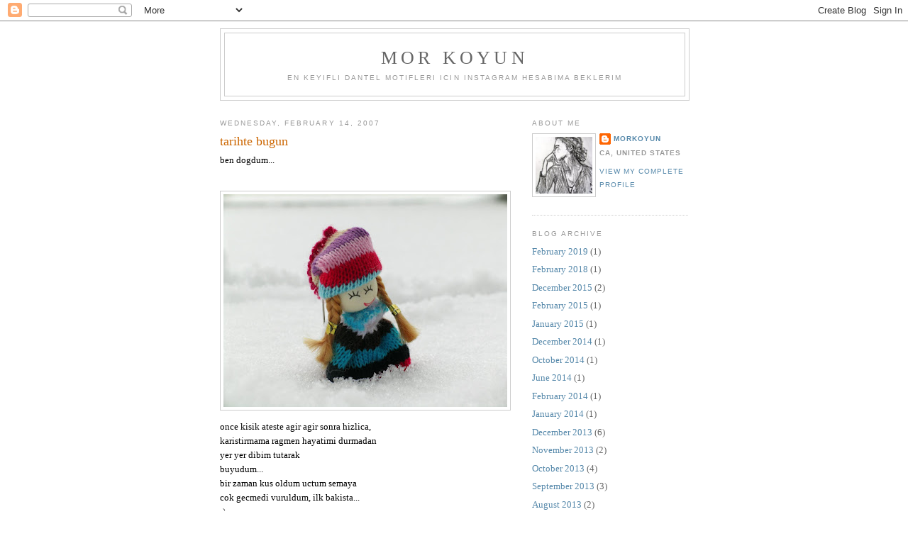

--- FILE ---
content_type: text/html; charset=UTF-8
request_url: https://morkoyun.blogspot.com/2007/02/tarihte-bugun.html?showComment=1171638120000
body_size: 15867
content:
<!DOCTYPE html>
<html dir='ltr'>
<head>
<link href='https://www.blogger.com/static/v1/widgets/2944754296-widget_css_bundle.css' rel='stylesheet' type='text/css'/>
<meta content='text/html; charset=UTF-8' http-equiv='Content-Type'/>
<meta content='blogger' name='generator'/>
<link href='https://morkoyun.blogspot.com/favicon.ico' rel='icon' type='image/x-icon'/>
<link href='http://morkoyun.blogspot.com/2007/02/tarihte-bugun.html' rel='canonical'/>
<link rel="alternate" type="application/atom+xml" title="MOR KOYUN - Atom" href="https://morkoyun.blogspot.com/feeds/posts/default" />
<link rel="alternate" type="application/rss+xml" title="MOR KOYUN - RSS" href="https://morkoyun.blogspot.com/feeds/posts/default?alt=rss" />
<link rel="service.post" type="application/atom+xml" title="MOR KOYUN - Atom" href="https://www.blogger.com/feeds/29080655/posts/default" />

<link rel="alternate" type="application/atom+xml" title="MOR KOYUN - Atom" href="https://morkoyun.blogspot.com/feeds/9214702043024998779/comments/default" />
<!--Can't find substitution for tag [blog.ieCssRetrofitLinks]-->
<link href='https://blogger.googleusercontent.com/img/b/R29vZ2xl/AVvXsEigZkdx6p-Dh2VUDcobUhsD3OIjvjinlVzI6uz9tkwiYH1Oe-1QoxUUJnTJdlXuSUSlAe9x9bz9ZT-ZaN7vA111qCFnt0moi_raK4-3hhcXAIdrMQxhJzTlpye7tzioxIm33nqQUg/s400/DSCN2714.JPG' rel='image_src'/>
<meta content='http://morkoyun.blogspot.com/2007/02/tarihte-bugun.html' property='og:url'/>
<meta content='tarihte bugun' property='og:title'/>
<meta content='ben dogdum...  once kisik ateste agir agir sonra hizlica, karistirmama ragmen hayatimi durmadan yer yer dibim tutarak buyudum... bir zaman k...' property='og:description'/>
<meta content='https://blogger.googleusercontent.com/img/b/R29vZ2xl/AVvXsEigZkdx6p-Dh2VUDcobUhsD3OIjvjinlVzI6uz9tkwiYH1Oe-1QoxUUJnTJdlXuSUSlAe9x9bz9ZT-ZaN7vA111qCFnt0moi_raK4-3hhcXAIdrMQxhJzTlpye7tzioxIm33nqQUg/w1200-h630-p-k-no-nu/DSCN2714.JPG' property='og:image'/>
<title>MOR KOYUN: tarihte bugun</title>
<style id='page-skin-1' type='text/css'><!--
/*
-----------------------------------------------
Blogger Template Style
Name:     Minima
Date:     26 Feb 2004
Updated by: Blogger Team
----------------------------------------------- */
/* Use this with templates/template-twocol.html */
body {
background:#ffffff;
margin:0;
color:#333333;
font:x-small Georgia Serif;
font-size/* */:/**/small;
font-size: /**/small;
text-align: center;
}
a:link {
color:#5588aa;
text-decoration:none;
}
a:visited {
color:#999999;
text-decoration:none;
}
a:hover {
color:#cc6600;
text-decoration:underline;
}
a img {
border-width:0;
}
/* Header
-----------------------------------------------
*/
#header-wrapper {
width:660px;
margin:0 auto 10px;
border:1px solid #cccccc;
}
#header-inner {
background-position: center;
margin-left: auto;
margin-right: auto;
}
#header {
margin: 5px;
border: 1px solid #cccccc;
text-align: center;
color:#666666;
}
#header h1 {
margin:5px 5px 0;
padding:15px 20px .25em;
line-height:1.2em;
text-transform:uppercase;
letter-spacing:.2em;
font: normal normal 200% Georgia, Serif;
}
#header a {
color:#666666;
text-decoration:none;
}
#header a:hover {
color:#666666;
}
#header .description {
margin:0 5px 5px;
padding:0 20px 15px;
max-width:700px;
text-transform:uppercase;
letter-spacing:.2em;
line-height: 1.4em;
font: normal normal 78% 'Trebuchet MS', Trebuchet, Arial, Verdana, Sans-serif;
color: #999999;
}
#header img {
margin-left: auto;
margin-right: auto;
}
/* Outer-Wrapper
----------------------------------------------- */
#outer-wrapper {
width: 660px;
margin:0 auto;
padding:10px;
text-align:left;
font: normal normal 100% Georgia, Serif;
}
#main-wrapper {
width: 410px;
float: left;
word-wrap: break-word; /* fix for long text breaking sidebar float in IE */
overflow: hidden;     /* fix for long non-text content breaking IE sidebar float */
}
#sidebar-wrapper {
width: 220px;
float: right;
word-wrap: break-word; /* fix for long text breaking sidebar float in IE */
overflow: hidden;      /* fix for long non-text content breaking IE sidebar float */
}
/* Headings
----------------------------------------------- */
h2 {
margin:1.5em 0 .75em;
font:normal normal 78% 'Trebuchet MS',Trebuchet,Arial,Verdana,Sans-serif;
line-height: 1.4em;
text-transform:uppercase;
letter-spacing:.2em;
color:#999999;
}
/* Posts
-----------------------------------------------
*/
h2.date-header {
margin:1.5em 0 .5em;
}
.post {
margin:.5em 0 1.5em;
border-bottom:1px dotted #cccccc;
padding-bottom:1.5em;
}
.post h3 {
margin:.25em 0 0;
padding:0 0 4px;
font-size:140%;
font-weight:normal;
line-height:1.4em;
color:#cc6600;
}
.post h3 a, .post h3 a:visited, .post h3 strong {
display:block;
text-decoration:none;
color:#cc6600;
font-weight:normal;
}
.post h3 strong, .post h3 a:hover {
color:#333333;
}
.post-body {
margin:0 0 .75em;
line-height:1.6em;
}
.post-body blockquote {
line-height:1.3em;
}
.post-footer {
margin: .75em 0;
color:#999999;
text-transform:uppercase;
letter-spacing:.1em;
font: normal normal 78% 'Trebuchet MS', Trebuchet, Arial, Verdana, Sans-serif;
line-height: 1.4em;
}
.comment-link {
margin-left:.6em;
}
.post img, table.tr-caption-container {
padding:4px;
border:1px solid #cccccc;
}
.tr-caption-container img {
border: none;
padding: 0;
}
.post blockquote {
margin:1em 20px;
}
.post blockquote p {
margin:.75em 0;
}
/* Comments
----------------------------------------------- */
#comments h4 {
margin:1em 0;
font-weight: bold;
line-height: 1.4em;
text-transform:uppercase;
letter-spacing:.2em;
color: #999999;
}
#comments-block {
margin:1em 0 1.5em;
line-height:1.6em;
}
#comments-block .comment-author {
margin:.5em 0;
}
#comments-block .comment-body {
margin:.25em 0 0;
}
#comments-block .comment-footer {
margin:-.25em 0 2em;
line-height: 1.4em;
text-transform:uppercase;
letter-spacing:.1em;
}
#comments-block .comment-body p {
margin:0 0 .75em;
}
.deleted-comment {
font-style:italic;
color:gray;
}
#blog-pager-newer-link {
float: left;
}
#blog-pager-older-link {
float: right;
}
#blog-pager {
text-align: center;
}
.feed-links {
clear: both;
line-height: 2.5em;
}
/* Sidebar Content
----------------------------------------------- */
.sidebar {
color: #666666;
line-height: 1.5em;
}
.sidebar ul {
list-style:none;
margin:0 0 0;
padding:0 0 0;
}
.sidebar li {
margin:0;
padding-top:0;
padding-right:0;
padding-bottom:.25em;
padding-left:15px;
text-indent:-15px;
line-height:1.5em;
}
.sidebar .widget, .main .widget {
border-bottom:1px dotted #cccccc;
margin:0 0 1.5em;
padding:0 0 1.5em;
}
.main .Blog {
border-bottom-width: 0;
}
/* Profile
----------------------------------------------- */
.profile-img {
float: left;
margin-top: 0;
margin-right: 5px;
margin-bottom: 5px;
margin-left: 0;
padding: 4px;
border: 1px solid #cccccc;
}
.profile-data {
margin:0;
text-transform:uppercase;
letter-spacing:.1em;
font: normal normal 78% 'Trebuchet MS', Trebuchet, Arial, Verdana, Sans-serif;
color: #999999;
font-weight: bold;
line-height: 1.6em;
}
.profile-datablock {
margin:.5em 0 .5em;
}
.profile-textblock {
margin: 0.5em 0;
line-height: 1.6em;
}
.profile-link {
font: normal normal 78% 'Trebuchet MS', Trebuchet, Arial, Verdana, Sans-serif;
text-transform: uppercase;
letter-spacing: .1em;
}
/* Footer
----------------------------------------------- */
#footer {
width:660px;
clear:both;
margin:0 auto;
padding-top:15px;
line-height: 1.6em;
text-transform:uppercase;
letter-spacing:.1em;
text-align: center;
}

--></style>
<link href='https://www.blogger.com/dyn-css/authorization.css?targetBlogID=29080655&amp;zx=31fc8e7b-5fb5-4892-85cc-995948843000' media='none' onload='if(media!=&#39;all&#39;)media=&#39;all&#39;' rel='stylesheet'/><noscript><link href='https://www.blogger.com/dyn-css/authorization.css?targetBlogID=29080655&amp;zx=31fc8e7b-5fb5-4892-85cc-995948843000' rel='stylesheet'/></noscript>
<meta name='google-adsense-platform-account' content='ca-host-pub-1556223355139109'/>
<meta name='google-adsense-platform-domain' content='blogspot.com'/>

</head>
<body>
<div class='navbar section' id='navbar'><div class='widget Navbar' data-version='1' id='Navbar1'><script type="text/javascript">
    function setAttributeOnload(object, attribute, val) {
      if(window.addEventListener) {
        window.addEventListener('load',
          function(){ object[attribute] = val; }, false);
      } else {
        window.attachEvent('onload', function(){ object[attribute] = val; });
      }
    }
  </script>
<div id="navbar-iframe-container"></div>
<script type="text/javascript" src="https://apis.google.com/js/platform.js"></script>
<script type="text/javascript">
      gapi.load("gapi.iframes:gapi.iframes.style.bubble", function() {
        if (gapi.iframes && gapi.iframes.getContext) {
          gapi.iframes.getContext().openChild({
              url: 'https://www.blogger.com/navbar/29080655?po\x3d9214702043024998779\x26origin\x3dhttps://morkoyun.blogspot.com',
              where: document.getElementById("navbar-iframe-container"),
              id: "navbar-iframe"
          });
        }
      });
    </script><script type="text/javascript">
(function() {
var script = document.createElement('script');
script.type = 'text/javascript';
script.src = '//pagead2.googlesyndication.com/pagead/js/google_top_exp.js';
var head = document.getElementsByTagName('head')[0];
if (head) {
head.appendChild(script);
}})();
</script>
</div></div>
<div id='outer-wrapper'><div id='wrap2'>
<!-- skip links for text browsers -->
<span id='skiplinks' style='display:none;'>
<a href='#main'>skip to main </a> |
      <a href='#sidebar'>skip to sidebar</a>
</span>
<div id='header-wrapper'>
<div class='header section' id='header'><div class='widget Header' data-version='1' id='Header1'>
<div id='header-inner'>
<div class='titlewrapper'>
<h1 class='title'>
<a href='https://morkoyun.blogspot.com/'>
MOR KOYUN
</a>
</h1>
</div>
<div class='descriptionwrapper'>
<p class='description'><span>en keyifli dantel motifleri icin instagram hesabima beklerim</span></p>
</div>
</div>
</div></div>
</div>
<div id='content-wrapper'>
<div id='crosscol-wrapper' style='text-align:center'>
<div class='crosscol no-items section' id='crosscol'></div>
</div>
<div id='main-wrapper'>
<div class='main section' id='main'><div class='widget Blog' data-version='1' id='Blog1'>
<div class='blog-posts hfeed'>

          <div class="date-outer">
        
<h2 class='date-header'><span>Wednesday, February 14, 2007</span></h2>

          <div class="date-posts">
        
<div class='post-outer'>
<div class='post hentry uncustomized-post-template' itemprop='blogPost' itemscope='itemscope' itemtype='http://schema.org/BlogPosting'>
<meta content='https://blogger.googleusercontent.com/img/b/R29vZ2xl/AVvXsEigZkdx6p-Dh2VUDcobUhsD3OIjvjinlVzI6uz9tkwiYH1Oe-1QoxUUJnTJdlXuSUSlAe9x9bz9ZT-ZaN7vA111qCFnt0moi_raK4-3hhcXAIdrMQxhJzTlpye7tzioxIm33nqQUg/s400/DSCN2714.JPG' itemprop='image_url'/>
<meta content='29080655' itemprop='blogId'/>
<meta content='9214702043024998779' itemprop='postId'/>
<a name='9214702043024998779'></a>
<h3 class='post-title entry-title' itemprop='name'>
tarihte bugun
</h3>
<div class='post-header'>
<div class='post-header-line-1'></div>
</div>
<div class='post-body entry-content' id='post-body-9214702043024998779' itemprop='description articleBody'>
<span style="color:#000000;">ben dogdum... </span><br /><br /><p><a href="https://blogger.googleusercontent.com/img/b/R29vZ2xl/AVvXsEigZkdx6p-Dh2VUDcobUhsD3OIjvjinlVzI6uz9tkwiYH1Oe-1QoxUUJnTJdlXuSUSlAe9x9bz9ZT-ZaN7vA111qCFnt0moi_raK4-3hhcXAIdrMQxhJzTlpye7tzioxIm33nqQUg/s1600-h/DSCN2714.JPG"><img alt="" border="0" id="BLOGGER_PHOTO_ID_5031370550849760898" src="https://blogger.googleusercontent.com/img/b/R29vZ2xl/AVvXsEigZkdx6p-Dh2VUDcobUhsD3OIjvjinlVzI6uz9tkwiYH1Oe-1QoxUUJnTJdlXuSUSlAe9x9bz9ZT-ZaN7vA111qCFnt0moi_raK4-3hhcXAIdrMQxhJzTlpye7tzioxIm33nqQUg/s400/DSCN2714.JPG" style="DISPLAY: block; MARGIN: 0px auto 10px; CURSOR: hand; TEXT-ALIGN: center" /></a> </p><div><span style="color:#000000;">once kisik ateste agir agir sonra hizlica,</span></div><div><span style="color:#000000;">karistirmama ragmen hayatimi durmadan</span></div><div><span style="color:#000000;">yer yer dibim tutarak</span></div><div><span style="color:#000000;">buyudum... </span></div><div><span style="color:#000000;">bir zaman kus oldum uctum semaya </span></div><div><span style="color:#000000;">cok gecmedi vuruldum, ilk bakista...</span></div><div><span style="color:#000000;">:)</span></div><div><span style="color:#000000;"><em>iyi ki </div></em></span><p><img alt="" border="0" id="BLOGGER_PHOTO_ID_5031474501943226002" src="https://blogger.googleusercontent.com/img/b/R29vZ2xl/AVvXsEgrRj_thg8ydZYfX8l0VhV8cbXQFX-4hiR-lvwudGcT98PZbdUz8iV_CCCcTwTs1mbLJPIqVkiwqV9ozD9vQwiaEBnZgni1LmIxBBasZs335O6rbbaFpZ7s9Sy-Urwb-XFta-tyEA/s400/DSCN2708.JPG" style="DISPLAY: block; MARGIN: 0px auto 10px; CURSOR: hand; TEXT-ALIGN: center" /></p><p><span style="color:#000000;"><em>herzamankinden daha cok, sevgiler...</em></span><br /></p><br /><embed type="application/x-shockwave-flash" src="//stat.radioblogclub.com/radio.blog/skins/mini/player.swf" allowscriptaccess="always" width="180" height="23" bgcolor="#FFFFFF" id="radioblog_player_1" flashvars="id=1&amp;filepath=http%3A%2F%2Fkornichiba.free.fr%2Fradio.blog%2Fsounds%2FNoir%20Desir%20-%20Le%20vent%20nous%20portera.rbs&amp;colors=body:#FFFFFF;border:#FFFFFF;button:#3366FF;player_text:#000000;playlist_text:#666666;new_tracks:#000000;"></embed>
<div style='clear: both;'></div>
</div>
<div class='post-footer'>
<div class='post-footer-line post-footer-line-1'>
<span class='post-author vcard'>
Posted by
<span class='fn' itemprop='author' itemscope='itemscope' itemtype='http://schema.org/Person'>
<meta content='https://www.blogger.com/profile/03522775077897034577' itemprop='url'/>
<a class='g-profile' href='https://www.blogger.com/profile/03522775077897034577' rel='author' title='author profile'>
<span itemprop='name'>MorKoyun</span>
</a>
</span>
</span>
<span class='post-timestamp'>
at
<meta content='http://morkoyun.blogspot.com/2007/02/tarihte-bugun.html' itemprop='url'/>
<a class='timestamp-link' href='https://morkoyun.blogspot.com/2007/02/tarihte-bugun.html' rel='bookmark' title='permanent link'><abbr class='published' itemprop='datePublished' title='2007-02-14T04:44:00-08:00'>4:44 AM</abbr></a>
</span>
<span class='post-comment-link'>
</span>
<span class='post-icons'>
<span class='item-action'>
<a href='https://www.blogger.com/email-post/29080655/9214702043024998779' title='Email Post'>
<img alt='' class='icon-action' height='13' src='https://resources.blogblog.com/img/icon18_email.gif' width='18'/>
</a>
</span>
<span class='item-control blog-admin pid-2005484515'>
<a href='https://www.blogger.com/post-edit.g?blogID=29080655&postID=9214702043024998779&from=pencil' title='Edit Post'>
<img alt='' class='icon-action' height='18' src='https://resources.blogblog.com/img/icon18_edit_allbkg.gif' width='18'/>
</a>
</span>
</span>
<div class='post-share-buttons goog-inline-block'>
</div>
</div>
<div class='post-footer-line post-footer-line-2'>
<span class='post-labels'>
</span>
</div>
<div class='post-footer-line post-footer-line-3'>
<span class='post-location'>
</span>
</div>
</div>
</div>
<div class='comments' id='comments'>
<a name='comments'></a>
<h4>31 comments:</h4>
<div id='Blog1_comments-block-wrapper'>
<dl class='avatar-comment-indent' id='comments-block'>
<dt class='comment-author ' id='c168599298549972714'>
<a name='c168599298549972714'></a>
<div class="avatar-image-container vcard"><span dir="ltr"><a href="https://www.blogger.com/profile/03785222877584960881" target="" rel="nofollow" onclick="" class="avatar-hovercard" id="av-168599298549972714-03785222877584960881"><img src="https://resources.blogblog.com/img/blank.gif" width="35" height="35" class="delayLoad" style="display: none;" longdesc="//blogger.googleusercontent.com/img/b/R29vZ2xl/AVvXsEhahavpIiqBcJf3j5sc9TkclB2krLUG_Ya8Vt8zKqYMxBdcglokkv6ZZSiBkBgAdklCGZyj__KNrpbfaXLHuvc-UlQ9-nV3m46JrA-OKR5jdOIly3lV2plkKvkoq5XEYsE/s45-c/tuuce+logo.jpg" alt="" title="Tuuce">

<noscript><img src="//blogger.googleusercontent.com/img/b/R29vZ2xl/AVvXsEhahavpIiqBcJf3j5sc9TkclB2krLUG_Ya8Vt8zKqYMxBdcglokkv6ZZSiBkBgAdklCGZyj__KNrpbfaXLHuvc-UlQ9-nV3m46JrA-OKR5jdOIly3lV2plkKvkoq5XEYsE/s45-c/tuuce+logo.jpg" width="35" height="35" class="photo" alt=""></noscript></a></span></div>
<a href='https://www.blogger.com/profile/03785222877584960881' rel='nofollow'>Tuuce</a>
said...
</dt>
<dd class='comment-body' id='Blog1_cmt-168599298549972714'>
<p>
dogum gunun kutlu olsun da insanin bu kadar da gozune sokulmazki canimmm...<BR/><BR/>saka bi yana nice mutlu yıllara...
</p>
</dd>
<dd class='comment-footer'>
<span class='comment-timestamp'>
<a href='https://morkoyun.blogspot.com/2007/02/tarihte-bugun.html?showComment=1171459560000#c168599298549972714' title='comment permalink'>
5:26 AM, February 14, 2007
</a>
<span class='item-control blog-admin pid-1769765722'>
<a class='comment-delete' href='https://www.blogger.com/comment/delete/29080655/168599298549972714' title='Delete Comment'>
<img src='https://resources.blogblog.com/img/icon_delete13.gif'/>
</a>
</span>
</span>
</dd>
<dt class='comment-author ' id='c8684576477113737193'>
<a name='c8684576477113737193'></a>
<div class="avatar-image-container avatar-stock"><span dir="ltr"><img src="//resources.blogblog.com/img/blank.gif" width="35" height="35" alt="" title="Anonymous">

</span></div>
Anonymous
said...
</dt>
<dd class='comment-body' id='Blog1_cmt-8684576477113737193'>
<p>
Yaw sevgililer gununde dogdun diye insanlar da seni cok sevgili bir insan sanacak, halbuki alakasi yok, romantizim'de o ile r'nin yerini degistir, iste orada yasayan hani koca ayakli yumusak hayati yemek pesinde gecen yaratiksin sen, canim ayum benim, bu ruhunu hic kaybetme.
</p>
</dd>
<dd class='comment-footer'>
<span class='comment-timestamp'>
<a href='https://morkoyun.blogspot.com/2007/02/tarihte-bugun.html?showComment=1171472280000#c8684576477113737193' title='comment permalink'>
8:58 AM, February 14, 2007
</a>
<span class='item-control blog-admin pid-508136454'>
<a class='comment-delete' href='https://www.blogger.com/comment/delete/29080655/8684576477113737193' title='Delete Comment'>
<img src='https://resources.blogblog.com/img/icon_delete13.gif'/>
</a>
</span>
</span>
</dd>
<dt class='comment-author ' id='c5369437824992142939'>
<a name='c5369437824992142939'></a>
<div class="avatar-image-container vcard"><span dir="ltr"><a href="https://www.blogger.com/profile/01349185878394384111" target="" rel="nofollow" onclick="" class="avatar-hovercard" id="av-5369437824992142939-01349185878394384111"><img src="https://resources.blogblog.com/img/blank.gif" width="35" height="35" class="delayLoad" style="display: none;" longdesc="//blogger.googleusercontent.com/img/b/R29vZ2xl/AVvXsEj1wRYOlTRjKs8qj0RGssipZ67y9H0QoZvydrDM78BMWspzQ_DJyT4xbq9XoOP6dw3B6vGDkdIG0QYNBnM-o2hywqcYO_g1n-n9mGq4Pq7FH8ldjBQgmc_u0QbOJNT0bJQ/s45-c/6a20af52101e017eaee4c6dd4e22c68b.jpg" alt="" title="Burcu - Mutfak Cam&#305;">

<noscript><img src="//blogger.googleusercontent.com/img/b/R29vZ2xl/AVvXsEj1wRYOlTRjKs8qj0RGssipZ67y9H0QoZvydrDM78BMWspzQ_DJyT4xbq9XoOP6dw3B6vGDkdIG0QYNBnM-o2hywqcYO_g1n-n9mGq4Pq7FH8ldjBQgmc_u0QbOJNT0bJQ/s45-c/6a20af52101e017eaee4c6dd4e22c68b.jpg" width="35" height="35" class="photo" alt=""></noscript></a></span></div>
<a href='https://www.blogger.com/profile/01349185878394384111' rel='nofollow'>Burcu - Mutfak Camı</a>
said...
</dt>
<dd class='comment-body' id='Blog1_cmt-5369437824992142939'>
<p>
Nice mutlu senelere...
</p>
</dd>
<dd class='comment-footer'>
<span class='comment-timestamp'>
<a href='https://morkoyun.blogspot.com/2007/02/tarihte-bugun.html?showComment=1171473780000#c5369437824992142939' title='comment permalink'>
9:23 AM, February 14, 2007
</a>
<span class='item-control blog-admin pid-1960411295'>
<a class='comment-delete' href='https://www.blogger.com/comment/delete/29080655/5369437824992142939' title='Delete Comment'>
<img src='https://resources.blogblog.com/img/icon_delete13.gif'/>
</a>
</span>
</span>
</dd>
<dt class='comment-author ' id='c7019507757621940888'>
<a name='c7019507757621940888'></a>
<div class="avatar-image-container vcard"><span dir="ltr"><a href="https://www.blogger.com/profile/17177761838017042411" target="" rel="nofollow" onclick="" class="avatar-hovercard" id="av-7019507757621940888-17177761838017042411"><img src="https://resources.blogblog.com/img/blank.gif" width="35" height="35" class="delayLoad" style="display: none;" longdesc="//blogger.googleusercontent.com/img/b/R29vZ2xl/AVvXsEgLwE7brHoy6zooch17IySqINCHXUCygsGu9WNx-kVKqSqZh2rii6pTbIYQUa8vswS3-3LvJTtT3fgRLzhWMq6R57AbGtQvyH59gbE9tzXuldQv8ySpWkhGoqnFjFjxFjo/s45-c/yeni3.jpg" alt="" title="Sanem">

<noscript><img src="//blogger.googleusercontent.com/img/b/R29vZ2xl/AVvXsEgLwE7brHoy6zooch17IySqINCHXUCygsGu9WNx-kVKqSqZh2rii6pTbIYQUa8vswS3-3LvJTtT3fgRLzhWMq6R57AbGtQvyH59gbE9tzXuldQv8ySpWkhGoqnFjFjxFjo/s45-c/yeni3.jpg" width="35" height="35" class="photo" alt=""></noscript></a></span></div>
<a href='https://www.blogger.com/profile/17177761838017042411' rel='nofollow'>Sanem</a>
said...
</dt>
<dd class='comment-body' id='Blog1_cmt-7019507757621940888'>
<p>
Kutlu olsun dogum gunun :)
</p>
</dd>
<dd class='comment-footer'>
<span class='comment-timestamp'>
<a href='https://morkoyun.blogspot.com/2007/02/tarihte-bugun.html?showComment=1171481580000#c7019507757621940888' title='comment permalink'>
11:33 AM, February 14, 2007
</a>
<span class='item-control blog-admin pid-1085981789'>
<a class='comment-delete' href='https://www.blogger.com/comment/delete/29080655/7019507757621940888' title='Delete Comment'>
<img src='https://resources.blogblog.com/img/icon_delete13.gif'/>
</a>
</span>
</span>
</dd>
<dt class='comment-author ' id='c4947564078448069852'>
<a name='c4947564078448069852'></a>
<div class="avatar-image-container avatar-stock"><span dir="ltr"><img src="//resources.blogblog.com/img/blank.gif" width="35" height="35" alt="" title="Anonymous">

</span></div>
Anonymous
said...
</dt>
<dd class='comment-body' id='Blog1_cmt-4947564078448069852'>
<p>
Cok guzel bir dogum tarihi bence... Kirmizi kalplerin, cikolatalarin ve en onemlisi guzel sozlerin gunu bugun... <BR/><BR/>Tesadufen kesfettigim sitenizin basindan ayrilamadim, taa ki butun yazilari okuyana kadar.. Tebrik ederim... Lutfen birakmayin yazmayi da cizmeyi de.. Her ikisi de birbirinden guzel... <BR/><BR/>Nice guzel yaslara olsun, dogum gunun kutlu olsun...<BR/><BR/>Selma
</p>
</dd>
<dd class='comment-footer'>
<span class='comment-timestamp'>
<a href='https://morkoyun.blogspot.com/2007/02/tarihte-bugun.html?showComment=1171485060000#c4947564078448069852' title='comment permalink'>
12:31 PM, February 14, 2007
</a>
<span class='item-control blog-admin pid-508136454'>
<a class='comment-delete' href='https://www.blogger.com/comment/delete/29080655/4947564078448069852' title='Delete Comment'>
<img src='https://resources.blogblog.com/img/icon_delete13.gif'/>
</a>
</span>
</span>
</dd>
<dt class='comment-author ' id='c2176648531249125694'>
<a name='c2176648531249125694'></a>
<div class="avatar-image-container vcard"><span dir="ltr"><a href="https://www.blogger.com/profile/00094055406779942342" target="" rel="nofollow" onclick="" class="avatar-hovercard" id="av-2176648531249125694-00094055406779942342"><img src="https://resources.blogblog.com/img/blank.gif" width="35" height="35" class="delayLoad" style="display: none;" longdesc="//4.bp.blogspot.com/_c63f8ohpvgg/Saob7Gjn97I/AAAAAAAAAcE/T96lZ5bdtYM/S45-s35/Mr%2BRifki.jpg" alt="" title="Sndrfknella">

<noscript><img src="//4.bp.blogspot.com/_c63f8ohpvgg/Saob7Gjn97I/AAAAAAAAAcE/T96lZ5bdtYM/S45-s35/Mr%2BRifki.jpg" width="35" height="35" class="photo" alt=""></noscript></a></span></div>
<a href='https://www.blogger.com/profile/00094055406779942342' rel='nofollow'>Sndrfknella</a>
said...
</dt>
<dd class='comment-body' id='Blog1_cmt-2176648531249125694'>
<p>
Ben doğum günlerimde annemi ara ve teşekkür ederim.  Beni doğurduğu için :)  O yüzden bu ufak çaplı duyuru işini pek sevdim.  Vakti geldiğinde ben de yapıcam sayfamdan ;)  Nice mutlu senelere, herşey gönlünüzce olsun.<BR/><BR/>Sevgiler,
</p>
</dd>
<dd class='comment-footer'>
<span class='comment-timestamp'>
<a href='https://morkoyun.blogspot.com/2007/02/tarihte-bugun.html?showComment=1171487940000#c2176648531249125694' title='comment permalink'>
1:19 PM, February 14, 2007
</a>
<span class='item-control blog-admin pid-290910571'>
<a class='comment-delete' href='https://www.blogger.com/comment/delete/29080655/2176648531249125694' title='Delete Comment'>
<img src='https://resources.blogblog.com/img/icon_delete13.gif'/>
</a>
</span>
</span>
</dd>
<dt class='comment-author ' id='c6510350216260107892'>
<a name='c6510350216260107892'></a>
<div class="avatar-image-container vcard"><span dir="ltr"><a href="https://www.blogger.com/profile/01572454434169400818" target="" rel="nofollow" onclick="" class="avatar-hovercard" id="av-6510350216260107892-01572454434169400818"><img src="https://resources.blogblog.com/img/blank.gif" width="35" height="35" class="delayLoad" style="display: none;" longdesc="//4.bp.blogspot.com/_oaefjxBcHTY/SZ5ujOIju0I/AAAAAAAAArE/okk67DXWKsk/S45-s35/sahjv5.jpg" alt="" title="teyzenteyfik">

<noscript><img src="//4.bp.blogspot.com/_oaefjxBcHTY/SZ5ujOIju0I/AAAAAAAAArE/okk67DXWKsk/S45-s35/sahjv5.jpg" width="35" height="35" class="photo" alt=""></noscript></a></span></div>
<a href='https://www.blogger.com/profile/01572454434169400818' rel='nofollow'>teyzenteyfik</a>
said...
</dt>
<dd class='comment-body' id='Blog1_cmt-6510350216260107892'>
<p>
Nice yillara!!!<BR/>cok cok neseli, saglikli ve huzur dolu gecer umarim yeni yasin.<BR/>sevgiler
</p>
</dd>
<dd class='comment-footer'>
<span class='comment-timestamp'>
<a href='https://morkoyun.blogspot.com/2007/02/tarihte-bugun.html?showComment=1171492020000#c6510350216260107892' title='comment permalink'>
2:27 PM, February 14, 2007
</a>
<span class='item-control blog-admin pid-1011805149'>
<a class='comment-delete' href='https://www.blogger.com/comment/delete/29080655/6510350216260107892' title='Delete Comment'>
<img src='https://resources.blogblog.com/img/icon_delete13.gif'/>
</a>
</span>
</span>
</dd>
<dt class='comment-author ' id='c6449839278935246240'>
<a name='c6449839278935246240'></a>
<div class="avatar-image-container vcard"><span dir="ltr"><a href="https://www.blogger.com/profile/15487658854737112635" target="" rel="nofollow" onclick="" class="avatar-hovercard" id="av-6449839278935246240-15487658854737112635"><img src="https://resources.blogblog.com/img/blank.gif" width="35" height="35" class="delayLoad" style="display: none;" longdesc="//2.bp.blogspot.com/_dnujvEOtGxM/SatU4EdsO8I/AAAAAAAAAdE/ON2mNLQSko4/S45-s35/354291187_68e988f505_t.jpg" alt="" title="Daphne">

<noscript><img src="//2.bp.blogspot.com/_dnujvEOtGxM/SatU4EdsO8I/AAAAAAAAAdE/ON2mNLQSko4/S45-s35/354291187_68e988f505_t.jpg" width="35" height="35" class="photo" alt=""></noscript></a></span></div>
<a href='https://www.blogger.com/profile/15487658854737112635' rel='nofollow'>Daphne</a>
said...
</dt>
<dd class='comment-body' id='Blog1_cmt-6449839278935246240'>
<p>
merhaba,<BR/>happy valentine's demek icin ugramistim ama goruyorum ki happy birthday demem daha yerinde olacak.<BR/>mutlu yillar. sevgiyle kal.
</p>
</dd>
<dd class='comment-footer'>
<span class='comment-timestamp'>
<a href='https://morkoyun.blogspot.com/2007/02/tarihte-bugun.html?showComment=1171502280000#c6449839278935246240' title='comment permalink'>
5:18 PM, February 14, 2007
</a>
<span class='item-control blog-admin pid-137024361'>
<a class='comment-delete' href='https://www.blogger.com/comment/delete/29080655/6449839278935246240' title='Delete Comment'>
<img src='https://resources.blogblog.com/img/icon_delete13.gif'/>
</a>
</span>
</span>
</dd>
<dt class='comment-author ' id='c4889479471690351307'>
<a name='c4889479471690351307'></a>
<div class="avatar-image-container vcard"><span dir="ltr"><a href="https://www.blogger.com/profile/04163804924799412688" target="" rel="nofollow" onclick="" class="avatar-hovercard" id="av-4889479471690351307-04163804924799412688"><img src="https://resources.blogblog.com/img/blank.gif" width="35" height="35" class="delayLoad" style="display: none;" longdesc="//blogger.googleusercontent.com/img/b/R29vZ2xl/AVvXsEgJHmVuyHvZSrrH9jZU53K4jkmr_zVyWrkYj5gnq4Oo_8sjc8_WieTpx_SLeU4BGkQjDelS4mKXkzgcHuFcvlNWedkHCjwrjO9zs6G0nZtRrSIgd7dLsZ6nRvfDtYgMi1M/s45-c/P1008815.JPG" alt="" title="B5">

<noscript><img src="//blogger.googleusercontent.com/img/b/R29vZ2xl/AVvXsEgJHmVuyHvZSrrH9jZU53K4jkmr_zVyWrkYj5gnq4Oo_8sjc8_WieTpx_SLeU4BGkQjDelS4mKXkzgcHuFcvlNWedkHCjwrjO9zs6G0nZtRrSIgd7dLsZ6nRvfDtYgMi1M/s45-c/P1008815.JPG" width="35" height="35" class="photo" alt=""></noscript></a></span></div>
<a href='https://www.blogger.com/profile/04163804924799412688' rel='nofollow'>B5</a>
said...
</dt>
<dd class='comment-body' id='Blog1_cmt-4889479471690351307'>
<p>
Mutlu yillar Morkoyuncuk :)<BR/>Daha nice senelere!
</p>
</dd>
<dd class='comment-footer'>
<span class='comment-timestamp'>
<a href='https://morkoyun.blogspot.com/2007/02/tarihte-bugun.html?showComment=1171547340000#c4889479471690351307' title='comment permalink'>
5:49 AM, February 15, 2007
</a>
<span class='item-control blog-admin pid-471668886'>
<a class='comment-delete' href='https://www.blogger.com/comment/delete/29080655/4889479471690351307' title='Delete Comment'>
<img src='https://resources.blogblog.com/img/icon_delete13.gif'/>
</a>
</span>
</span>
</dd>
<dt class='comment-author ' id='c6007003483435885494'>
<a name='c6007003483435885494'></a>
<div class="avatar-image-container avatar-stock"><span dir="ltr"><a href="https://www.blogger.com/profile/13132399262290854853" target="" rel="nofollow" onclick="" class="avatar-hovercard" id="av-6007003483435885494-13132399262290854853"><img src="//www.blogger.com/img/blogger_logo_round_35.png" width="35" height="35" alt="" title="Ferhanca">

</a></span></div>
<a href='https://www.blogger.com/profile/13132399262290854853' rel='nofollow'>Ferhanca</a>
said...
</dt>
<dd class='comment-body' id='Blog1_cmt-6007003483435885494'>
<p>
Nice yaşlara .. Sağlıklı ,mutlu, umutlu olsun..Ferhan
</p>
</dd>
<dd class='comment-footer'>
<span class='comment-timestamp'>
<a href='https://morkoyun.blogspot.com/2007/02/tarihte-bugun.html?showComment=1171549500000#c6007003483435885494' title='comment permalink'>
6:25 AM, February 15, 2007
</a>
<span class='item-control blog-admin pid-1536723102'>
<a class='comment-delete' href='https://www.blogger.com/comment/delete/29080655/6007003483435885494' title='Delete Comment'>
<img src='https://resources.blogblog.com/img/icon_delete13.gif'/>
</a>
</span>
</span>
</dd>
<dt class='comment-author ' id='c5678131177855518891'>
<a name='c5678131177855518891'></a>
<div class="avatar-image-container vcard"><span dir="ltr"><a href="https://www.blogger.com/profile/10590896937182649766" target="" rel="nofollow" onclick="" class="avatar-hovercard" id="av-5678131177855518891-10590896937182649766"><img src="https://resources.blogblog.com/img/blank.gif" width="35" height="35" class="delayLoad" style="display: none;" longdesc="//blogger.googleusercontent.com/img/b/R29vZ2xl/AVvXsEg4hx68AmxiT9yBUVdKfprd-btWZvCMS2caIjzYavJ_t9QYSdgGkFozXf2kVQx6zYXpdM_ftr4-T7AY0ZXLLwwl52Gp7DH4IG-10SyFq4KG-uybujig-sIoKEQk-4tnzQ/s45-c/confusedsss.jpg" alt="" title="M&uuml;jdeAlg&uuml;l">

<noscript><img src="//blogger.googleusercontent.com/img/b/R29vZ2xl/AVvXsEg4hx68AmxiT9yBUVdKfprd-btWZvCMS2caIjzYavJ_t9QYSdgGkFozXf2kVQx6zYXpdM_ftr4-T7AY0ZXLLwwl52Gp7DH4IG-10SyFq4KG-uybujig-sIoKEQk-4tnzQ/s45-c/confusedsss.jpg" width="35" height="35" class="photo" alt=""></noscript></a></span></div>
<a href='https://www.blogger.com/profile/10590896937182649766' rel='nofollow'>MüjdeAlgül</a>
said...
</dt>
<dd class='comment-body' id='Blog1_cmt-5678131177855518891'>
<p>
kutlu olsun Morkotuncums;<BR/>doğum günün ve sevgililer günün^-^<BR/>ne kadar da şanslı<BR/>bir gün bugün,sevginin gününde doğmak ayrıcalık gibi..daimi mutlluklar dilerim ..Sevgiler
</p>
</dd>
<dd class='comment-footer'>
<span class='comment-timestamp'>
<a href='https://morkoyun.blogspot.com/2007/02/tarihte-bugun.html?showComment=1171569360000#c5678131177855518891' title='comment permalink'>
11:56 AM, February 15, 2007
</a>
<span class='item-control blog-admin pid-1783567174'>
<a class='comment-delete' href='https://www.blogger.com/comment/delete/29080655/5678131177855518891' title='Delete Comment'>
<img src='https://resources.blogblog.com/img/icon_delete13.gif'/>
</a>
</span>
</span>
</dd>
<dt class='comment-author ' id='c1235475043164197866'>
<a name='c1235475043164197866'></a>
<div class="avatar-image-container vcard"><span dir="ltr"><a href="https://www.blogger.com/profile/10590896937182649766" target="" rel="nofollow" onclick="" class="avatar-hovercard" id="av-1235475043164197866-10590896937182649766"><img src="https://resources.blogblog.com/img/blank.gif" width="35" height="35" class="delayLoad" style="display: none;" longdesc="//blogger.googleusercontent.com/img/b/R29vZ2xl/AVvXsEg4hx68AmxiT9yBUVdKfprd-btWZvCMS2caIjzYavJ_t9QYSdgGkFozXf2kVQx6zYXpdM_ftr4-T7AY0ZXLLwwl52Gp7DH4IG-10SyFq4KG-uybujig-sIoKEQk-4tnzQ/s45-c/confusedsss.jpg" alt="" title="M&uuml;jdeAlg&uuml;l">

<noscript><img src="//blogger.googleusercontent.com/img/b/R29vZ2xl/AVvXsEg4hx68AmxiT9yBUVdKfprd-btWZvCMS2caIjzYavJ_t9QYSdgGkFozXf2kVQx6zYXpdM_ftr4-T7AY0ZXLLwwl52Gp7DH4IG-10SyFq4KG-uybujig-sIoKEQk-4tnzQ/s45-c/confusedsss.jpg" width="35" height="35" class="photo" alt=""></noscript></a></span></div>
<a href='https://www.blogger.com/profile/10590896937182649766' rel='nofollow'>MüjdeAlgül</a>
said...
</dt>
<dd class='comment-body' id='Blog1_cmt-1235475043164197866'>
<p>
kelime hatalarımdan dolayı üzgünüm,bunu hep yapıorum sorry ^-^
</p>
</dd>
<dd class='comment-footer'>
<span class='comment-timestamp'>
<a href='https://morkoyun.blogspot.com/2007/02/tarihte-bugun.html?showComment=1171569420000#c1235475043164197866' title='comment permalink'>
11:57 AM, February 15, 2007
</a>
<span class='item-control blog-admin pid-1783567174'>
<a class='comment-delete' href='https://www.blogger.com/comment/delete/29080655/1235475043164197866' title='Delete Comment'>
<img src='https://resources.blogblog.com/img/icon_delete13.gif'/>
</a>
</span>
</span>
</dd>
<dt class='comment-author ' id='c4862362694651699358'>
<a name='c4862362694651699358'></a>
<div class="avatar-image-container avatar-stock"><span dir="ltr"><a href="https://www.blogger.com/profile/07947887928366114678" target="" rel="nofollow" onclick="" class="avatar-hovercard" id="av-4862362694651699358-07947887928366114678"><img src="//www.blogger.com/img/blogger_logo_round_35.png" width="35" height="35" alt="" title="Punto">

</a></span></div>
<a href='https://www.blogger.com/profile/07947887928366114678' rel='nofollow'>Punto</a>
said...
</dt>
<dd class='comment-body' id='Blog1_cmt-4862362694651699358'>
<p>
Geç mi kaldım doğum günü kutlamasına. Olsun yaşlılığımıza verin. Biz unuttuk o günleri artık.
</p>
</dd>
<dd class='comment-footer'>
<span class='comment-timestamp'>
<a href='https://morkoyun.blogspot.com/2007/02/tarihte-bugun.html?showComment=1171617420000#c4862362694651699358' title='comment permalink'>
1:17 AM, February 16, 2007
</a>
<span class='item-control blog-admin pid-1379350278'>
<a class='comment-delete' href='https://www.blogger.com/comment/delete/29080655/4862362694651699358' title='Delete Comment'>
<img src='https://resources.blogblog.com/img/icon_delete13.gif'/>
</a>
</span>
</span>
</dd>
<dt class='comment-author ' id='c4713839166693198159'>
<a name='c4713839166693198159'></a>
<div class="avatar-image-container avatar-stock"><span dir="ltr"><a href="https://www.blogger.com/profile/18344805921075176269" target="" rel="nofollow" onclick="" class="avatar-hovercard" id="av-4713839166693198159-18344805921075176269"><img src="//www.blogger.com/img/blogger_logo_round_35.png" width="35" height="35" alt="" title="daphnevega">

</a></span></div>
<a href='https://www.blogger.com/profile/18344805921075176269' rel='nofollow'>daphnevega</a>
said...
</dt>
<dd class='comment-body' id='Blog1_cmt-4713839166693198159'>
<p>
Biraz geç mi kaldım??<BR/>Nice mutlu dilediğin gibi geçireceğin yıllara.. :)
</p>
</dd>
<dd class='comment-footer'>
<span class='comment-timestamp'>
<a href='https://morkoyun.blogspot.com/2007/02/tarihte-bugun.html?showComment=1171622520000#c4713839166693198159' title='comment permalink'>
2:42 AM, February 16, 2007
</a>
<span class='item-control blog-admin pid-1844561644'>
<a class='comment-delete' href='https://www.blogger.com/comment/delete/29080655/4713839166693198159' title='Delete Comment'>
<img src='https://resources.blogblog.com/img/icon_delete13.gif'/>
</a>
</span>
</span>
</dd>
<dt class='comment-author blog-author' id='c1827314754601268868'>
<a name='c1827314754601268868'></a>
<div class="avatar-image-container vcard"><span dir="ltr"><a href="https://www.blogger.com/profile/03522775077897034577" target="" rel="nofollow" onclick="" class="avatar-hovercard" id="av-1827314754601268868-03522775077897034577"><img src="https://resources.blogblog.com/img/blank.gif" width="35" height="35" class="delayLoad" style="display: none;" longdesc="//blogger.googleusercontent.com/img/b/R29vZ2xl/AVvXsEgyLNFfEVfCTd3Oi645bBVYtrTDM1Hd9tHVB01m0s_SNu9dZQ4wvpxGWYGZ3-LOexChT1xjIusnXyUz4pnaInRwQTyLilyvXnM2otxPMiDomLnDUc5fHq_DF0Xsj9HymHg/s45-c/IMG_0893.jpg" alt="" title="MorKoyun">

<noscript><img src="//blogger.googleusercontent.com/img/b/R29vZ2xl/AVvXsEgyLNFfEVfCTd3Oi645bBVYtrTDM1Hd9tHVB01m0s_SNu9dZQ4wvpxGWYGZ3-LOexChT1xjIusnXyUz4pnaInRwQTyLilyvXnM2otxPMiDomLnDUc5fHq_DF0Xsj9HymHg/s45-c/IMG_0893.jpg" width="35" height="35" class="photo" alt=""></noscript></a></span></div>
<a href='https://www.blogger.com/profile/03522775077897034577' rel='nofollow'>MorKoyun</a>
said...
</dt>
<dd class='comment-body' id='Blog1_cmt-1827314754601268868'>
<p>
Tesekkur ederim,duyuru yapmak guzel bir seymis,dogum gunu bebesi olarak mutlu oldum, sirittim simardim:)<BR/><BR/>Tugce efendi kiskanmayalim, birkac ay sonra sen de 29 olacaksin merak etme:))<BR/><BR/>Sülü teessuf ederim, ben gayet sevgili bir insanim, dogal oldugum soylenebilir ama orman yakistirmasi ayip:)<BR/><BR/>Burcu, tesekkur ederim, ayrica hazir ugramisken blogun yeni halini cok sevdim, ben eski yazilari da seviyordum ama temiz beyaz sayfa guzel olmus:)<BR/><BR/>Tesekkurler Sanem, bu mesajlarla daha da kutlu oldu, cok sevindim:)
</p>
</dd>
<dd class='comment-footer'>
<span class='comment-timestamp'>
<a href='https://morkoyun.blogspot.com/2007/02/tarihte-bugun.html?showComment=1171637400000#c1827314754601268868' title='comment permalink'>
6:50 AM, February 16, 2007
</a>
<span class='item-control blog-admin pid-2005484515'>
<a class='comment-delete' href='https://www.blogger.com/comment/delete/29080655/1827314754601268868' title='Delete Comment'>
<img src='https://resources.blogblog.com/img/icon_delete13.gif'/>
</a>
</span>
</span>
</dd>
<dt class='comment-author blog-author' id='c5138984435000521174'>
<a name='c5138984435000521174'></a>
<div class="avatar-image-container vcard"><span dir="ltr"><a href="https://www.blogger.com/profile/03522775077897034577" target="" rel="nofollow" onclick="" class="avatar-hovercard" id="av-5138984435000521174-03522775077897034577"><img src="https://resources.blogblog.com/img/blank.gif" width="35" height="35" class="delayLoad" style="display: none;" longdesc="//blogger.googleusercontent.com/img/b/R29vZ2xl/AVvXsEgyLNFfEVfCTd3Oi645bBVYtrTDM1Hd9tHVB01m0s_SNu9dZQ4wvpxGWYGZ3-LOexChT1xjIusnXyUz4pnaInRwQTyLilyvXnM2otxPMiDomLnDUc5fHq_DF0Xsj9HymHg/s45-c/IMG_0893.jpg" alt="" title="MorKoyun">

<noscript><img src="//blogger.googleusercontent.com/img/b/R29vZ2xl/AVvXsEgyLNFfEVfCTd3Oi645bBVYtrTDM1Hd9tHVB01m0s_SNu9dZQ4wvpxGWYGZ3-LOexChT1xjIusnXyUz4pnaInRwQTyLilyvXnM2otxPMiDomLnDUc5fHq_DF0Xsj9HymHg/s45-c/IMG_0893.jpg" width="35" height="35" class="photo" alt=""></noscript></a></span></div>
<a href='https://www.blogger.com/profile/03522775077897034577' rel='nofollow'>MorKoyun</a>
said...
</dt>
<dd class='comment-body' id='Blog1_cmt-5138984435000521174'>
<p>
sevgili Selma hosgeldin, ne guzel yazmissin:)tebrik etmeyin canim yazmalar cizmeler icten ne gelirse, zaten insan ya sair ya ressam oluyor gurbette:)(cok siirsel gordum kendimi yine:))<BR/><BR/>selam Sndrfknella (cok ugrastim dogru yazayim diye:) gercekten de dogumum icin katkim sozkonusu degil ama etrafa duyurmak sonra da guzel dilekleri okumak gercekten cok keyifli:) sevgiler..<BR/><BR/>TeyzenTeyfik tesekkur ederim, ayni guzel dilekler ve daha guzelleri tanidik tanimadik herkes icin gecerli:) bir de, cogu zaman yorum birakmakta cekingen davransam da, yeri gelmisken, eslik eden muzigiyle yaz hikayen cok guzeldi..<BR/><BR/>Cok tesekkur ederim Daphne, daha guzelleri senin olsun:)<BR/><BR/>sana da tesekkur b5, sozu gecen hediye resim dahil diger resimleri de gorelim artik diyorum ben;)
</p>
</dd>
<dd class='comment-footer'>
<span class='comment-timestamp'>
<a href='https://morkoyun.blogspot.com/2007/02/tarihte-bugun.html?showComment=1171638120000#c5138984435000521174' title='comment permalink'>
7:02 AM, February 16, 2007
</a>
<span class='item-control blog-admin pid-2005484515'>
<a class='comment-delete' href='https://www.blogger.com/comment/delete/29080655/5138984435000521174' title='Delete Comment'>
<img src='https://resources.blogblog.com/img/icon_delete13.gif'/>
</a>
</span>
</span>
</dd>
<dt class='comment-author blog-author' id='c6620087323475163342'>
<a name='c6620087323475163342'></a>
<div class="avatar-image-container vcard"><span dir="ltr"><a href="https://www.blogger.com/profile/03522775077897034577" target="" rel="nofollow" onclick="" class="avatar-hovercard" id="av-6620087323475163342-03522775077897034577"><img src="https://resources.blogblog.com/img/blank.gif" width="35" height="35" class="delayLoad" style="display: none;" longdesc="//blogger.googleusercontent.com/img/b/R29vZ2xl/AVvXsEgyLNFfEVfCTd3Oi645bBVYtrTDM1Hd9tHVB01m0s_SNu9dZQ4wvpxGWYGZ3-LOexChT1xjIusnXyUz4pnaInRwQTyLilyvXnM2otxPMiDomLnDUc5fHq_DF0Xsj9HymHg/s45-c/IMG_0893.jpg" alt="" title="MorKoyun">

<noscript><img src="//blogger.googleusercontent.com/img/b/R29vZ2xl/AVvXsEgyLNFfEVfCTd3Oi645bBVYtrTDM1Hd9tHVB01m0s_SNu9dZQ4wvpxGWYGZ3-LOexChT1xjIusnXyUz4pnaInRwQTyLilyvXnM2otxPMiDomLnDUc5fHq_DF0Xsj9HymHg/s45-c/IMG_0893.jpg" width="35" height="35" class="photo" alt=""></noscript></a></span></div>
<a href='https://www.blogger.com/profile/03522775077897034577' rel='nofollow'>MorKoyun</a>
said...
</dt>
<dd class='comment-body' id='Blog1_cmt-6620087323475163342'>
<p>
sevgili Ferhanca, guzel dilekleriniz hepimiz icin olsun, bir de bizim buralari ziyaret etmek istermisiniz birlikte pisirir yeriz demek istiyorum yeniden, ya da ben kendimi hizlandirilmis kursa gondersem yaniniza bir dahaki TR ziyaretimde?:))<BR/><BR/>Mujdecim tesekkur ederim, simdiye kadarki en buyuk ayricalik, ilk Amerika ucusumda gorevli bayanla yaptigimiz dogumgunu sohbeti sonrasinda beni first class'a yukseltmesi sebebiyle oldu, sevgi dolu ve sirin gozuktum saniyorum:)) sevgiler..<BR/><BR/>sevgili Punto, o yas mevzusunu hic acmayalim derim ben:) kucuk bir bebeyken benim icin 30 herseyin bittigi yasti, ne mutlu hepimize ki buyudukce yas algimiz ve hayat gorusumuz de buyuyor:) yaslilik emaresi mi bilmem ama simdiki aklim bana kucagimda torunum, anlaticak bir dolu anim varsa daha ne isteyecegimi soyluyor:)<BR/><BR/>Aysecim tesekkur ederim iyi ki ses yaptin, zevkle okunanlara bir blog daha kazandirdin:) sevgiler..
</p>
</dd>
<dd class='comment-footer'>
<span class='comment-timestamp'>
<a href='https://morkoyun.blogspot.com/2007/02/tarihte-bugun.html?showComment=1171639200000#c6620087323475163342' title='comment permalink'>
7:20 AM, February 16, 2007
</a>
<span class='item-control blog-admin pid-2005484515'>
<a class='comment-delete' href='https://www.blogger.com/comment/delete/29080655/6620087323475163342' title='Delete Comment'>
<img src='https://resources.blogblog.com/img/icon_delete13.gif'/>
</a>
</span>
</span>
</dd>
<dt class='comment-author ' id='c3620647504886204154'>
<a name='c3620647504886204154'></a>
<div class="avatar-image-container avatar-stock"><span dir="ltr"><img src="//resources.blogblog.com/img/blank.gif" width="35" height="35" alt="" title="Anonymous">

</span></div>
Anonymous
said...
</dt>
<dd class='comment-body' id='Blog1_cmt-3620647504886204154'>
<p>
Pek Muhterem Deep Purple,<BR/><BR/>Bi kere sozkonusu "tarihtebugun" registered bir markadir (ama trade mark degildir, olmayacaktir).<BR/><BR/>"Bu gecenin son gecen olmasi da var,<BR/>Emret de su gul rengi sarabi getirsinler.<BR/>Gafil bir gittin mi daha donmek yok,<BR/>Altin degilsin ki seni gomup cikarsinlar"<BR/><BR/>Omer Hayyam ve Asagi Troy Duku dogumgununuzu kutlar.
</p>
</dd>
<dd class='comment-footer'>
<span class='comment-timestamp'>
<a href='https://morkoyun.blogspot.com/2007/02/tarihte-bugun.html?showComment=1171645740000#c3620647504886204154' title='comment permalink'>
9:09 AM, February 16, 2007
</a>
<span class='item-control blog-admin pid-508136454'>
<a class='comment-delete' href='https://www.blogger.com/comment/delete/29080655/3620647504886204154' title='Delete Comment'>
<img src='https://resources.blogblog.com/img/icon_delete13.gif'/>
</a>
</span>
</span>
</dd>
<dt class='comment-author blog-author' id='c792276201320387563'>
<a name='c792276201320387563'></a>
<div class="avatar-image-container vcard"><span dir="ltr"><a href="https://www.blogger.com/profile/03522775077897034577" target="" rel="nofollow" onclick="" class="avatar-hovercard" id="av-792276201320387563-03522775077897034577"><img src="https://resources.blogblog.com/img/blank.gif" width="35" height="35" class="delayLoad" style="display: none;" longdesc="//blogger.googleusercontent.com/img/b/R29vZ2xl/AVvXsEgyLNFfEVfCTd3Oi645bBVYtrTDM1Hd9tHVB01m0s_SNu9dZQ4wvpxGWYGZ3-LOexChT1xjIusnXyUz4pnaInRwQTyLilyvXnM2otxPMiDomLnDUc5fHq_DF0Xsj9HymHg/s45-c/IMG_0893.jpg" alt="" title="MorKoyun">

<noscript><img src="//blogger.googleusercontent.com/img/b/R29vZ2xl/AVvXsEgyLNFfEVfCTd3Oi645bBVYtrTDM1Hd9tHVB01m0s_SNu9dZQ4wvpxGWYGZ3-LOexChT1xjIusnXyUz4pnaInRwQTyLilyvXnM2otxPMiDomLnDUc5fHq_DF0Xsj9HymHg/s45-c/IMG_0893.jpg" width="35" height="35" class="photo" alt=""></noscript></a></span></div>
<a href='https://www.blogger.com/profile/03522775077897034577' rel='nofollow'>MorKoyun</a>
said...
</dt>
<dd class='comment-body' id='Blog1_cmt-792276201320387563'>
<p>
ben de Jandarmamiz nerede diyordum tam:) yazilis registered olabilir ama okunus "tarihde böğün" seklinde, bu sebepten sayilmaz;) dortluk cok guzel, hem Hayyam'a hem size tesekkur ederim..
</p>
</dd>
<dd class='comment-footer'>
<span class='comment-timestamp'>
<a href='https://morkoyun.blogspot.com/2007/02/tarihte-bugun.html?showComment=1171649340000#c792276201320387563' title='comment permalink'>
10:09 AM, February 16, 2007
</a>
<span class='item-control blog-admin pid-2005484515'>
<a class='comment-delete' href='https://www.blogger.com/comment/delete/29080655/792276201320387563' title='Delete Comment'>
<img src='https://resources.blogblog.com/img/icon_delete13.gif'/>
</a>
</span>
</span>
</dd>
<dt class='comment-author ' id='c8920581162524950527'>
<a name='c8920581162524950527'></a>
<div class="avatar-image-container avatar-stock"><span dir="ltr"><img src="//resources.blogblog.com/img/blank.gif" width="35" height="35" alt="" title="Anonymous">

</span></div>
Anonymous
said...
</dt>
<dd class='comment-body' id='Blog1_cmt-8920581162524950527'>
<p>
Doğum günün kutlu olsun. Mutlu yıllar sana...
</p>
</dd>
<dd class='comment-footer'>
<span class='comment-timestamp'>
<a href='https://morkoyun.blogspot.com/2007/02/tarihte-bugun.html?showComment=1171652760000#c8920581162524950527' title='comment permalink'>
11:06 AM, February 16, 2007
</a>
<span class='item-control blog-admin pid-508136454'>
<a class='comment-delete' href='https://www.blogger.com/comment/delete/29080655/8920581162524950527' title='Delete Comment'>
<img src='https://resources.blogblog.com/img/icon_delete13.gif'/>
</a>
</span>
</span>
</dd>
<dt class='comment-author blog-author' id='c4859814564110101442'>
<a name='c4859814564110101442'></a>
<div class="avatar-image-container vcard"><span dir="ltr"><a href="https://www.blogger.com/profile/03522775077897034577" target="" rel="nofollow" onclick="" class="avatar-hovercard" id="av-4859814564110101442-03522775077897034577"><img src="https://resources.blogblog.com/img/blank.gif" width="35" height="35" class="delayLoad" style="display: none;" longdesc="//blogger.googleusercontent.com/img/b/R29vZ2xl/AVvXsEgyLNFfEVfCTd3Oi645bBVYtrTDM1Hd9tHVB01m0s_SNu9dZQ4wvpxGWYGZ3-LOexChT1xjIusnXyUz4pnaInRwQTyLilyvXnM2otxPMiDomLnDUc5fHq_DF0Xsj9HymHg/s45-c/IMG_0893.jpg" alt="" title="MorKoyun">

<noscript><img src="//blogger.googleusercontent.com/img/b/R29vZ2xl/AVvXsEgyLNFfEVfCTd3Oi645bBVYtrTDM1Hd9tHVB01m0s_SNu9dZQ4wvpxGWYGZ3-LOexChT1xjIusnXyUz4pnaInRwQTyLilyvXnM2otxPMiDomLnDUc5fHq_DF0Xsj9HymHg/s45-c/IMG_0893.jpg" width="35" height="35" class="photo" alt=""></noscript></a></span></div>
<a href='https://www.blogger.com/profile/03522775077897034577' rel='nofollow'>MorKoyun</a>
said...
</dt>
<dd class='comment-body' id='Blog1_cmt-4859814564110101442'>
<p>
Tesekkurler Meltem, sana da mutlu yillar:)
</p>
</dd>
<dd class='comment-footer'>
<span class='comment-timestamp'>
<a href='https://morkoyun.blogspot.com/2007/02/tarihte-bugun.html?showComment=1171658520000#c4859814564110101442' title='comment permalink'>
12:42 PM, February 16, 2007
</a>
<span class='item-control blog-admin pid-2005484515'>
<a class='comment-delete' href='https://www.blogger.com/comment/delete/29080655/4859814564110101442' title='Delete Comment'>
<img src='https://resources.blogblog.com/img/icon_delete13.gif'/>
</a>
</span>
</span>
</dd>
<dt class='comment-author ' id='c3716656338015048060'>
<a name='c3716656338015048060'></a>
<div class="avatar-image-container vcard"><span dir="ltr"><a href="https://www.blogger.com/profile/00652092465804210408" target="" rel="nofollow" onclick="" class="avatar-hovercard" id="av-3716656338015048060-00652092465804210408"><img src="https://resources.blogblog.com/img/blank.gif" width="35" height="35" class="delayLoad" style="display: none;" longdesc="//blogger.googleusercontent.com/img/b/R29vZ2xl/AVvXsEjMSF3zkuve0YVywWQbURIJVJlgRA9_QC25xdQF7bspIgfE_qhGNsck5SS0ljIRWbk-dWE1C1ivEES2w4OSXTbhsqa0r7WtyMFPZQh-gUn0ka5GJPIUOKWAVE6uUeyJ1ds/s45-c/halloween-face-ideas-ur9kdr8e-166285-500-664.jpg" alt="" title="elma+Z">

<noscript><img src="//blogger.googleusercontent.com/img/b/R29vZ2xl/AVvXsEjMSF3zkuve0YVywWQbURIJVJlgRA9_QC25xdQF7bspIgfE_qhGNsck5SS0ljIRWbk-dWE1C1ivEES2w4OSXTbhsqa0r7WtyMFPZQh-gUn0ka5GJPIUOKWAVE6uUeyJ1ds/s45-c/halloween-face-ideas-ur9kdr8e-166285-500-664.jpg" width="35" height="35" class="photo" alt=""></noscript></a></span></div>
<a href='https://www.blogger.com/profile/00652092465804210408' rel='nofollow'>elma+Z</a>
said...
</dt>
<dd class='comment-body' id='Blog1_cmt-3716656338015048060'>
<p>
gec kalmis dogum gunu dilegimi kabul et:)<BR/>dogum gunun kutlu olsun:P
</p>
</dd>
<dd class='comment-footer'>
<span class='comment-timestamp'>
<a href='https://morkoyun.blogspot.com/2007/02/tarihte-bugun.html?showComment=1171745820000#c3716656338015048060' title='comment permalink'>
12:57 PM, February 17, 2007
</a>
<span class='item-control blog-admin pid-210067614'>
<a class='comment-delete' href='https://www.blogger.com/comment/delete/29080655/3716656338015048060' title='Delete Comment'>
<img src='https://resources.blogblog.com/img/icon_delete13.gif'/>
</a>
</span>
</span>
</dd>
<dt class='comment-author ' id='c5767499976111066431'>
<a name='c5767499976111066431'></a>
<div class="avatar-image-container vcard"><span dir="ltr"><a href="https://www.blogger.com/profile/09065199731230940210" target="" rel="nofollow" onclick="" class="avatar-hovercard" id="av-5767499976111066431-09065199731230940210"><img src="https://resources.blogblog.com/img/blank.gif" width="35" height="35" class="delayLoad" style="display: none;" longdesc="//blogger.googleusercontent.com/img/b/R29vZ2xl/AVvXsEjzRxa4LRQa6uTDD5TBodlz886FSR2BhQxB1tsk5j3FAqKFWKQ6GNIpje7NaJ-ulisbGmUA-VoWFmNJ08lnkB7RvgXhxysvVEyLHdu8THBBW3MLrqNXHVoogv1I4xQupw/s45-c/avatar.jpg" alt="" title="bembi">

<noscript><img src="//blogger.googleusercontent.com/img/b/R29vZ2xl/AVvXsEjzRxa4LRQa6uTDD5TBodlz886FSR2BhQxB1tsk5j3FAqKFWKQ6GNIpje7NaJ-ulisbGmUA-VoWFmNJ08lnkB7RvgXhxysvVEyLHdu8THBBW3MLrqNXHVoogv1I4xQupw/s45-c/avatar.jpg" width="35" height="35" class="photo" alt=""></noscript></a></span></div>
<a href='https://www.blogger.com/profile/09065199731230940210' rel='nofollow'>bembi</a>
said...
</dt>
<dd class='comment-body' id='Blog1_cmt-5767499976111066431'>
<p>
geç bi yorum olacak ama mutlu yaşlar :) umarım güzel bir doğumgünü olmuştur!
</p>
</dd>
<dd class='comment-footer'>
<span class='comment-timestamp'>
<a href='https://morkoyun.blogspot.com/2007/02/tarihte-bugun.html?showComment=1171751580000#c5767499976111066431' title='comment permalink'>
2:33 PM, February 17, 2007
</a>
<span class='item-control blog-admin pid-735541880'>
<a class='comment-delete' href='https://www.blogger.com/comment/delete/29080655/5767499976111066431' title='Delete Comment'>
<img src='https://resources.blogblog.com/img/icon_delete13.gif'/>
</a>
</span>
</span>
</dd>
<dt class='comment-author ' id='c4826041772476266171'>
<a name='c4826041772476266171'></a>
<div class="avatar-image-container avatar-stock"><span dir="ltr"><a href="https://www.blogger.com/profile/03611119834516206122" target="" rel="nofollow" onclick="" class="avatar-hovercard" id="av-4826041772476266171-03611119834516206122"><img src="//www.blogger.com/img/blogger_logo_round_35.png" width="35" height="35" alt="" title="Berceste">

</a></span></div>
<a href='https://www.blogger.com/profile/03611119834516206122' rel='nofollow'>Berceste</a>
said...
</dt>
<dd class='comment-body' id='Blog1_cmt-4826041772476266171'>
<p>
Tüm sevdiklerinle, sağlıkla, mutlulukla dolu nice yıllara... <BR/>Bu arada açıklama tarzına ve fotoğraflara bayıldım :)
</p>
</dd>
<dd class='comment-footer'>
<span class='comment-timestamp'>
<a href='https://morkoyun.blogspot.com/2007/02/tarihte-bugun.html?showComment=1171761540000#c4826041772476266171' title='comment permalink'>
5:19 PM, February 17, 2007
</a>
<span class='item-control blog-admin pid-1086710300'>
<a class='comment-delete' href='https://www.blogger.com/comment/delete/29080655/4826041772476266171' title='Delete Comment'>
<img src='https://resources.blogblog.com/img/icon_delete13.gif'/>
</a>
</span>
</span>
</dd>
<dt class='comment-author ' id='c2302252674626315456'>
<a name='c2302252674626315456'></a>
<div class="avatar-image-container vcard"><span dir="ltr"><a href="https://www.blogger.com/profile/10301740592138807896" target="" rel="nofollow" onclick="" class="avatar-hovercard" id="av-2302252674626315456-10301740592138807896"><img src="https://resources.blogblog.com/img/blank.gif" width="35" height="35" class="delayLoad" style="display: none;" longdesc="//blogger.googleusercontent.com/img/b/R29vZ2xl/AVvXsEhkwRPmHLhmFRg2Oe8erfMxBuqzyIEnku1K6Tpxa68LplV7VxZm0626CVeyYWLjZ6zugWT-i6vJfEJUM3LGQdfQag6N1t2sMWOGgoP0DWgTOhtIVzA-ZrKVpFZQAGnLlw/s45-c/n642298894_173826_8815.jpg" alt="" title="didi">

<noscript><img src="//blogger.googleusercontent.com/img/b/R29vZ2xl/AVvXsEhkwRPmHLhmFRg2Oe8erfMxBuqzyIEnku1K6Tpxa68LplV7VxZm0626CVeyYWLjZ6zugWT-i6vJfEJUM3LGQdfQag6N1t2sMWOGgoP0DWgTOhtIVzA-ZrKVpFZQAGnLlw/s45-c/n642298894_173826_8815.jpg" width="35" height="35" class="photo" alt=""></noscript></a></span></div>
<a href='https://www.blogger.com/profile/10301740592138807896' rel='nofollow'>didi</a>
said...
</dt>
<dd class='comment-body' id='Blog1_cmt-2302252674626315456'>
<p>
Nice nice yıllara sevgili Bilge'ciğim. Ömrün boyunca hep mutlu ol. Sevgilerimle...
</p>
</dd>
<dd class='comment-footer'>
<span class='comment-timestamp'>
<a href='https://morkoyun.blogspot.com/2007/02/tarihte-bugun.html?showComment=1171806660000#c2302252674626315456' title='comment permalink'>
5:51 AM, February 18, 2007
</a>
<span class='item-control blog-admin pid-1742948595'>
<a class='comment-delete' href='https://www.blogger.com/comment/delete/29080655/2302252674626315456' title='Delete Comment'>
<img src='https://resources.blogblog.com/img/icon_delete13.gif'/>
</a>
</span>
</span>
</dd>
<dt class='comment-author blog-author' id='c6566396926735406159'>
<a name='c6566396926735406159'></a>
<div class="avatar-image-container vcard"><span dir="ltr"><a href="https://www.blogger.com/profile/03522775077897034577" target="" rel="nofollow" onclick="" class="avatar-hovercard" id="av-6566396926735406159-03522775077897034577"><img src="https://resources.blogblog.com/img/blank.gif" width="35" height="35" class="delayLoad" style="display: none;" longdesc="//blogger.googleusercontent.com/img/b/R29vZ2xl/AVvXsEgyLNFfEVfCTd3Oi645bBVYtrTDM1Hd9tHVB01m0s_SNu9dZQ4wvpxGWYGZ3-LOexChT1xjIusnXyUz4pnaInRwQTyLilyvXnM2otxPMiDomLnDUc5fHq_DF0Xsj9HymHg/s45-c/IMG_0893.jpg" alt="" title="MorKoyun">

<noscript><img src="//blogger.googleusercontent.com/img/b/R29vZ2xl/AVvXsEgyLNFfEVfCTd3Oi645bBVYtrTDM1Hd9tHVB01m0s_SNu9dZQ4wvpxGWYGZ3-LOexChT1xjIusnXyUz4pnaInRwQTyLilyvXnM2otxPMiDomLnDUc5fHq_DF0Xsj9HymHg/s45-c/IMG_0893.jpg" width="35" height="35" class="photo" alt=""></noscript></a></span></div>
<a href='https://www.blogger.com/profile/03522775077897034577' rel='nofollow'>MorKoyun</a>
said...
</dt>
<dd class='comment-body' id='Blog1_cmt-6566396926735406159'>
<p>
sevgili ElmaZ tesekkur ederim, guzel dileklerin gecmis zamani olmaz zaten, herzaman kabul:)<BR/><BR/>hosgeldin Bengi, tesekkur ederim. ne guzel cizimler bengidiyorum'dakiler:)<BR/><BR/>tesekkurler Berceste, her zaman yazdigim gibi daha guzelleri sana:)<BR/><BR/>Didem'cim hosgeldin, tesekkurler, yeni resimleri gordum simdi caktirmadan buyumusler:) siteye mavi boncuk lazim ama olmuyor boyle;)
</p>
</dd>
<dd class='comment-footer'>
<span class='comment-timestamp'>
<a href='https://morkoyun.blogspot.com/2007/02/tarihte-bugun.html?showComment=1171914060000#c6566396926735406159' title='comment permalink'>
11:41 AM, February 19, 2007
</a>
<span class='item-control blog-admin pid-2005484515'>
<a class='comment-delete' href='https://www.blogger.com/comment/delete/29080655/6566396926735406159' title='Delete Comment'>
<img src='https://resources.blogblog.com/img/icon_delete13.gif'/>
</a>
</span>
</span>
</dd>
<dt class='comment-author ' id='c895479317070323872'>
<a name='c895479317070323872'></a>
<div class="avatar-image-container avatar-stock"><span dir="ltr"><img src="//resources.blogblog.com/img/blank.gif" width="35" height="35" alt="" title="Anonymous">

</span></div>
Anonymous
said...
</dt>
<dd class='comment-body' id='Blog1_cmt-895479317070323872'>
<p>
iyi ki dogdun mor koyun...gecikmis oldu tebrigim ama bu kadar insanın yazdıgını gorunce ben de duramadım... gec de olsa :)<BR/> <BR/>hayat, güzelliklerini ve mutlulukları vermede olabildigince comert olsun sana...<BR/><BR/>Bir de fotograflar yine cok guzel,tabii kine de yazıların.<BR/><BR/>Her zaman okumak dilegiyle...
</p>
</dd>
<dd class='comment-footer'>
<span class='comment-timestamp'>
<a href='https://morkoyun.blogspot.com/2007/02/tarihte-bugun.html?showComment=1171969440000#c895479317070323872' title='comment permalink'>
3:04 AM, February 20, 2007
</a>
<span class='item-control blog-admin pid-508136454'>
<a class='comment-delete' href='https://www.blogger.com/comment/delete/29080655/895479317070323872' title='Delete Comment'>
<img src='https://resources.blogblog.com/img/icon_delete13.gif'/>
</a>
</span>
</span>
</dd>
<dt class='comment-author blog-author' id='c4784491960194526859'>
<a name='c4784491960194526859'></a>
<div class="avatar-image-container vcard"><span dir="ltr"><a href="https://www.blogger.com/profile/03522775077897034577" target="" rel="nofollow" onclick="" class="avatar-hovercard" id="av-4784491960194526859-03522775077897034577"><img src="https://resources.blogblog.com/img/blank.gif" width="35" height="35" class="delayLoad" style="display: none;" longdesc="//blogger.googleusercontent.com/img/b/R29vZ2xl/AVvXsEgyLNFfEVfCTd3Oi645bBVYtrTDM1Hd9tHVB01m0s_SNu9dZQ4wvpxGWYGZ3-LOexChT1xjIusnXyUz4pnaInRwQTyLilyvXnM2otxPMiDomLnDUc5fHq_DF0Xsj9HymHg/s45-c/IMG_0893.jpg" alt="" title="MorKoyun">

<noscript><img src="//blogger.googleusercontent.com/img/b/R29vZ2xl/AVvXsEgyLNFfEVfCTd3Oi645bBVYtrTDM1Hd9tHVB01m0s_SNu9dZQ4wvpxGWYGZ3-LOexChT1xjIusnXyUz4pnaInRwQTyLilyvXnM2otxPMiDomLnDUc5fHq_DF0Xsj9HymHg/s45-c/IMG_0893.jpg" width="35" height="35" class="photo" alt=""></noscript></a></span></div>
<a href='https://www.blogger.com/profile/03522775077897034577' rel='nofollow'>MorKoyun</a>
said...
</dt>
<dd class='comment-body' id='Blog1_cmt-4784491960194526859'>
<p>
Zuzu'cum cok tesekkur ederim, herzaman dedigim gibi iyi dileklerin gecikmisi olmaz kabul edilir daha iyileri dileyen icin istenir:) sevgiler
</p>
</dd>
<dd class='comment-footer'>
<span class='comment-timestamp'>
<a href='https://morkoyun.blogspot.com/2007/02/tarihte-bugun.html?showComment=1172180220000#c4784491960194526859' title='comment permalink'>
1:37 PM, February 22, 2007
</a>
<span class='item-control blog-admin pid-2005484515'>
<a class='comment-delete' href='https://www.blogger.com/comment/delete/29080655/4784491960194526859' title='Delete Comment'>
<img src='https://resources.blogblog.com/img/icon_delete13.gif'/>
</a>
</span>
</span>
</dd>
<dt class='comment-author ' id='c358297462212243350'>
<a name='c358297462212243350'></a>
<div class="avatar-image-container avatar-stock"><span dir="ltr"><img src="//resources.blogblog.com/img/blank.gif" width="35" height="35" alt="" title="Anonymous">

</span></div>
Anonymous
said...
</dt>
<dd class='comment-body' id='Blog1_cmt-358297462212243350'>
<p>
ne kadar şeker birşey bu kız. sen mi yaptın? mutlu yıllar. doğumgününü çok sevdim. kova'lık başlı başına güzeldir zaten.
</p>
</dd>
<dd class='comment-footer'>
<span class='comment-timestamp'>
<a href='https://morkoyun.blogspot.com/2007/02/tarihte-bugun.html?showComment=1172464020000#c358297462212243350' title='comment permalink'>
8:27 PM, February 25, 2007
</a>
<span class='item-control blog-admin pid-508136454'>
<a class='comment-delete' href='https://www.blogger.com/comment/delete/29080655/358297462212243350' title='Delete Comment'>
<img src='https://resources.blogblog.com/img/icon_delete13.gif'/>
</a>
</span>
</span>
</dd>
<dt class='comment-author blog-author' id='c4108748233701164036'>
<a name='c4108748233701164036'></a>
<div class="avatar-image-container vcard"><span dir="ltr"><a href="https://www.blogger.com/profile/03522775077897034577" target="" rel="nofollow" onclick="" class="avatar-hovercard" id="av-4108748233701164036-03522775077897034577"><img src="https://resources.blogblog.com/img/blank.gif" width="35" height="35" class="delayLoad" style="display: none;" longdesc="//blogger.googleusercontent.com/img/b/R29vZ2xl/AVvXsEgyLNFfEVfCTd3Oi645bBVYtrTDM1Hd9tHVB01m0s_SNu9dZQ4wvpxGWYGZ3-LOexChT1xjIusnXyUz4pnaInRwQTyLilyvXnM2otxPMiDomLnDUc5fHq_DF0Xsj9HymHg/s45-c/IMG_0893.jpg" alt="" title="MorKoyun">

<noscript><img src="//blogger.googleusercontent.com/img/b/R29vZ2xl/AVvXsEgyLNFfEVfCTd3Oi645bBVYtrTDM1Hd9tHVB01m0s_SNu9dZQ4wvpxGWYGZ3-LOexChT1xjIusnXyUz4pnaInRwQTyLilyvXnM2otxPMiDomLnDUc5fHq_DF0Xsj9HymHg/s45-c/IMG_0893.jpg" width="35" height="35" class="photo" alt=""></noscript></a></span></div>
<a href='https://www.blogger.com/profile/03522775077897034577' rel='nofollow'>MorKoyun</a>
said...
</dt>
<dd class='comment-body' id='Blog1_cmt-4108748233701164036'>
<p>
tesekkur ederim Simon bende oldum olasi severim kovaligimi:) seker kizi ben yapmadim, yun dugme satan bir yerden 1milyona aldim, ederinden cok daha degerli ama:)
</p>
</dd>
<dd class='comment-footer'>
<span class='comment-timestamp'>
<a href='https://morkoyun.blogspot.com/2007/02/tarihte-bugun.html?showComment=1172465580000#c4108748233701164036' title='comment permalink'>
8:53 PM, February 25, 2007
</a>
<span class='item-control blog-admin pid-2005484515'>
<a class='comment-delete' href='https://www.blogger.com/comment/delete/29080655/4108748233701164036' title='Delete Comment'>
<img src='https://resources.blogblog.com/img/icon_delete13.gif'/>
</a>
</span>
</span>
</dd>
<dt class='comment-author ' id='c7643508584245101332'>
<a name='c7643508584245101332'></a>
<div class="avatar-image-container avatar-stock"><span dir="ltr"><img src="//resources.blogblog.com/img/blank.gif" width="35" height="35" alt="" title="Anonymous">

</span></div>
Anonymous
said...
</dt>
<dd class='comment-body' id='Blog1_cmt-7643508584245101332'>
<p>
O zaman <A HREF="http://thesaint.wordpress.com/2007/02/09/ben-bir-kaleciyim-kova-kaleci/" REL="nofollow">bu yazı</A> buradaki diğer kovalar gibi sana da armağan olsun. (böyle kendi yazımın reklamını yapar gibi oldu ama artık neyse:)<BR/>Doğduğun gün benimkine çok benziyor.
</p>
</dd>
<dd class='comment-footer'>
<span class='comment-timestamp'>
<a href='https://morkoyun.blogspot.com/2007/02/tarihte-bugun.html?showComment=1172516940000#c7643508584245101332' title='comment permalink'>
11:09 AM, February 26, 2007
</a>
<span class='item-control blog-admin pid-508136454'>
<a class='comment-delete' href='https://www.blogger.com/comment/delete/29080655/7643508584245101332' title='Delete Comment'>
<img src='https://resources.blogblog.com/img/icon_delete13.gif'/>
</a>
</span>
</span>
</dd>
</dl>
</div>
<p class='comment-footer'>
<a href='https://www.blogger.com/comment/fullpage/post/29080655/9214702043024998779' onclick=''>Post a Comment</a>
</p>
</div>
</div>

        </div></div>
      
</div>
<div class='blog-pager' id='blog-pager'>
<span id='blog-pager-newer-link'>
<a class='blog-pager-newer-link' href='https://morkoyun.blogspot.com/2007/02/naneler-kururken.html' id='Blog1_blog-pager-newer-link' title='Newer Post'>Newer Post</a>
</span>
<span id='blog-pager-older-link'>
<a class='blog-pager-older-link' href='https://morkoyun.blogspot.com/2007/02/hosgeldim.html' id='Blog1_blog-pager-older-link' title='Older Post'>Older Post</a>
</span>
<a class='home-link' href='https://morkoyun.blogspot.com/'>Home</a>
</div>
<div class='clear'></div>
<div class='post-feeds'>
<div class='feed-links'>
Subscribe to:
<a class='feed-link' href='https://morkoyun.blogspot.com/feeds/9214702043024998779/comments/default' target='_blank' type='application/atom+xml'>Post Comments (Atom)</a>
</div>
</div>
</div></div>
</div>
<div id='sidebar-wrapper'>
<div class='sidebar section' id='sidebar'><div class='widget Profile' data-version='1' id='Profile1'>
<h2>About Me</h2>
<div class='widget-content'>
<a href='https://www.blogger.com/profile/03522775077897034577'><img alt='My photo' class='profile-img' height='80' src='//blogger.googleusercontent.com/img/b/R29vZ2xl/AVvXsEgyLNFfEVfCTd3Oi645bBVYtrTDM1Hd9tHVB01m0s_SNu9dZQ4wvpxGWYGZ3-LOexChT1xjIusnXyUz4pnaInRwQTyLilyvXnM2otxPMiDomLnDUc5fHq_DF0Xsj9HymHg/s113/IMG_0893.jpg' width='80'/></a>
<dl class='profile-datablock'>
<dt class='profile-data'>
<a class='profile-name-link g-profile' href='https://www.blogger.com/profile/03522775077897034577' rel='author' style='background-image: url(//www.blogger.com/img/logo-16.png);'>
MorKoyun
</a>
</dt>
<dd class='profile-data'>CA, United States</dd>
</dl>
<a class='profile-link' href='https://www.blogger.com/profile/03522775077897034577' rel='author'>View my complete profile</a>
<div class='clear'></div>
</div>
</div>
<div class='widget BlogArchive' data-version='1' id='BlogArchive1'>
<h2>Blog Archive</h2>
<div class='widget-content'>
<div id='ArchiveList'>
<div id='BlogArchive1_ArchiveList'>
<ul class='flat'>
<li class='archivedate'>
<a href='https://morkoyun.blogspot.com/2019/02/'>February 2019</a> (1)
      </li>
<li class='archivedate'>
<a href='https://morkoyun.blogspot.com/2018/02/'>February 2018</a> (1)
      </li>
<li class='archivedate'>
<a href='https://morkoyun.blogspot.com/2015/12/'>December 2015</a> (2)
      </li>
<li class='archivedate'>
<a href='https://morkoyun.blogspot.com/2015/02/'>February 2015</a> (1)
      </li>
<li class='archivedate'>
<a href='https://morkoyun.blogspot.com/2015/01/'>January 2015</a> (1)
      </li>
<li class='archivedate'>
<a href='https://morkoyun.blogspot.com/2014/12/'>December 2014</a> (1)
      </li>
<li class='archivedate'>
<a href='https://morkoyun.blogspot.com/2014/10/'>October 2014</a> (1)
      </li>
<li class='archivedate'>
<a href='https://morkoyun.blogspot.com/2014/06/'>June 2014</a> (1)
      </li>
<li class='archivedate'>
<a href='https://morkoyun.blogspot.com/2014/02/'>February 2014</a> (1)
      </li>
<li class='archivedate'>
<a href='https://morkoyun.blogspot.com/2014/01/'>January 2014</a> (1)
      </li>
<li class='archivedate'>
<a href='https://morkoyun.blogspot.com/2013/12/'>December 2013</a> (6)
      </li>
<li class='archivedate'>
<a href='https://morkoyun.blogspot.com/2013/11/'>November 2013</a> (2)
      </li>
<li class='archivedate'>
<a href='https://morkoyun.blogspot.com/2013/10/'>October 2013</a> (4)
      </li>
<li class='archivedate'>
<a href='https://morkoyun.blogspot.com/2013/09/'>September 2013</a> (3)
      </li>
<li class='archivedate'>
<a href='https://morkoyun.blogspot.com/2013/08/'>August 2013</a> (2)
      </li>
<li class='archivedate'>
<a href='https://morkoyun.blogspot.com/2013/07/'>July 2013</a> (1)
      </li>
<li class='archivedate'>
<a href='https://morkoyun.blogspot.com/2013/05/'>May 2013</a> (4)
      </li>
<li class='archivedate'>
<a href='https://morkoyun.blogspot.com/2013/04/'>April 2013</a> (4)
      </li>
<li class='archivedate'>
<a href='https://morkoyun.blogspot.com/2013/03/'>March 2013</a> (3)
      </li>
<li class='archivedate'>
<a href='https://morkoyun.blogspot.com/2013/02/'>February 2013</a> (4)
      </li>
<li class='archivedate'>
<a href='https://morkoyun.blogspot.com/2013/01/'>January 2013</a> (2)
      </li>
<li class='archivedate'>
<a href='https://morkoyun.blogspot.com/2012/12/'>December 2012</a> (2)
      </li>
<li class='archivedate'>
<a href='https://morkoyun.blogspot.com/2012/11/'>November 2012</a> (1)
      </li>
<li class='archivedate'>
<a href='https://morkoyun.blogspot.com/2012/10/'>October 2012</a> (1)
      </li>
<li class='archivedate'>
<a href='https://morkoyun.blogspot.com/2012/09/'>September 2012</a> (2)
      </li>
<li class='archivedate'>
<a href='https://morkoyun.blogspot.com/2012/07/'>July 2012</a> (1)
      </li>
<li class='archivedate'>
<a href='https://morkoyun.blogspot.com/2012/06/'>June 2012</a> (1)
      </li>
<li class='archivedate'>
<a href='https://morkoyun.blogspot.com/2012/05/'>May 2012</a> (3)
      </li>
<li class='archivedate'>
<a href='https://morkoyun.blogspot.com/2012/03/'>March 2012</a> (1)
      </li>
<li class='archivedate'>
<a href='https://morkoyun.blogspot.com/2012/02/'>February 2012</a> (2)
      </li>
<li class='archivedate'>
<a href='https://morkoyun.blogspot.com/2012/01/'>January 2012</a> (2)
      </li>
<li class='archivedate'>
<a href='https://morkoyun.blogspot.com/2011/11/'>November 2011</a> (2)
      </li>
<li class='archivedate'>
<a href='https://morkoyun.blogspot.com/2011/10/'>October 2011</a> (2)
      </li>
<li class='archivedate'>
<a href='https://morkoyun.blogspot.com/2011/09/'>September 2011</a> (1)
      </li>
<li class='archivedate'>
<a href='https://morkoyun.blogspot.com/2011/07/'>July 2011</a> (1)
      </li>
<li class='archivedate'>
<a href='https://morkoyun.blogspot.com/2011/06/'>June 2011</a> (3)
      </li>
<li class='archivedate'>
<a href='https://morkoyun.blogspot.com/2011/05/'>May 2011</a> (3)
      </li>
<li class='archivedate'>
<a href='https://morkoyun.blogspot.com/2011/04/'>April 2011</a> (3)
      </li>
<li class='archivedate'>
<a href='https://morkoyun.blogspot.com/2011/03/'>March 2011</a> (3)
      </li>
<li class='archivedate'>
<a href='https://morkoyun.blogspot.com/2011/02/'>February 2011</a> (8)
      </li>
<li class='archivedate'>
<a href='https://morkoyun.blogspot.com/2011/01/'>January 2011</a> (6)
      </li>
<li class='archivedate'>
<a href='https://morkoyun.blogspot.com/2010/12/'>December 2010</a> (6)
      </li>
<li class='archivedate'>
<a href='https://morkoyun.blogspot.com/2010/11/'>November 2010</a> (11)
      </li>
<li class='archivedate'>
<a href='https://morkoyun.blogspot.com/2010/10/'>October 2010</a> (4)
      </li>
<li class='archivedate'>
<a href='https://morkoyun.blogspot.com/2010/09/'>September 2010</a> (9)
      </li>
<li class='archivedate'>
<a href='https://morkoyun.blogspot.com/2010/08/'>August 2010</a> (12)
      </li>
<li class='archivedate'>
<a href='https://morkoyun.blogspot.com/2010/07/'>July 2010</a> (10)
      </li>
<li class='archivedate'>
<a href='https://morkoyun.blogspot.com/2010/06/'>June 2010</a> (12)
      </li>
<li class='archivedate'>
<a href='https://morkoyun.blogspot.com/2010/05/'>May 2010</a> (13)
      </li>
<li class='archivedate'>
<a href='https://morkoyun.blogspot.com/2010/04/'>April 2010</a> (14)
      </li>
<li class='archivedate'>
<a href='https://morkoyun.blogspot.com/2010/03/'>March 2010</a> (11)
      </li>
<li class='archivedate'>
<a href='https://morkoyun.blogspot.com/2010/02/'>February 2010</a> (8)
      </li>
<li class='archivedate'>
<a href='https://morkoyun.blogspot.com/2010/01/'>January 2010</a> (7)
      </li>
<li class='archivedate'>
<a href='https://morkoyun.blogspot.com/2009/12/'>December 2009</a> (3)
      </li>
<li class='archivedate'>
<a href='https://morkoyun.blogspot.com/2009/11/'>November 2009</a> (3)
      </li>
<li class='archivedate'>
<a href='https://morkoyun.blogspot.com/2009/10/'>October 2009</a> (10)
      </li>
<li class='archivedate'>
<a href='https://morkoyun.blogspot.com/2009/09/'>September 2009</a> (6)
      </li>
<li class='archivedate'>
<a href='https://morkoyun.blogspot.com/2009/08/'>August 2009</a> (6)
      </li>
<li class='archivedate'>
<a href='https://morkoyun.blogspot.com/2009/07/'>July 2009</a> (3)
      </li>
<li class='archivedate'>
<a href='https://morkoyun.blogspot.com/2009/06/'>June 2009</a> (5)
      </li>
<li class='archivedate'>
<a href='https://morkoyun.blogspot.com/2009/05/'>May 2009</a> (3)
      </li>
<li class='archivedate'>
<a href='https://morkoyun.blogspot.com/2009/04/'>April 2009</a> (6)
      </li>
<li class='archivedate'>
<a href='https://morkoyun.blogspot.com/2009/03/'>March 2009</a> (4)
      </li>
<li class='archivedate'>
<a href='https://morkoyun.blogspot.com/2009/02/'>February 2009</a> (5)
      </li>
<li class='archivedate'>
<a href='https://morkoyun.blogspot.com/2009/01/'>January 2009</a> (3)
      </li>
<li class='archivedate'>
<a href='https://morkoyun.blogspot.com/2008/12/'>December 2008</a> (5)
      </li>
<li class='archivedate'>
<a href='https://morkoyun.blogspot.com/2008/11/'>November 2008</a> (3)
      </li>
<li class='archivedate'>
<a href='https://morkoyun.blogspot.com/2008/10/'>October 2008</a> (8)
      </li>
<li class='archivedate'>
<a href='https://morkoyun.blogspot.com/2008/09/'>September 2008</a> (4)
      </li>
<li class='archivedate'>
<a href='https://morkoyun.blogspot.com/2008/08/'>August 2008</a> (6)
      </li>
<li class='archivedate'>
<a href='https://morkoyun.blogspot.com/2008/07/'>July 2008</a> (3)
      </li>
<li class='archivedate'>
<a href='https://morkoyun.blogspot.com/2008/06/'>June 2008</a> (5)
      </li>
<li class='archivedate'>
<a href='https://morkoyun.blogspot.com/2008/05/'>May 2008</a> (4)
      </li>
<li class='archivedate'>
<a href='https://morkoyun.blogspot.com/2008/04/'>April 2008</a> (9)
      </li>
<li class='archivedate'>
<a href='https://morkoyun.blogspot.com/2008/03/'>March 2008</a> (2)
      </li>
<li class='archivedate'>
<a href='https://morkoyun.blogspot.com/2008/02/'>February 2008</a> (4)
      </li>
<li class='archivedate'>
<a href='https://morkoyun.blogspot.com/2008/01/'>January 2008</a> (8)
      </li>
<li class='archivedate'>
<a href='https://morkoyun.blogspot.com/2007/12/'>December 2007</a> (6)
      </li>
<li class='archivedate'>
<a href='https://morkoyun.blogspot.com/2007/11/'>November 2007</a> (7)
      </li>
<li class='archivedate'>
<a href='https://morkoyun.blogspot.com/2007/10/'>October 2007</a> (14)
      </li>
<li class='archivedate'>
<a href='https://morkoyun.blogspot.com/2007/09/'>September 2007</a> (12)
      </li>
<li class='archivedate'>
<a href='https://morkoyun.blogspot.com/2007/08/'>August 2007</a> (8)
      </li>
<li class='archivedate'>
<a href='https://morkoyun.blogspot.com/2007/07/'>July 2007</a> (6)
      </li>
<li class='archivedate'>
<a href='https://morkoyun.blogspot.com/2007/06/'>June 2007</a> (9)
      </li>
<li class='archivedate'>
<a href='https://morkoyun.blogspot.com/2007/05/'>May 2007</a> (11)
      </li>
<li class='archivedate'>
<a href='https://morkoyun.blogspot.com/2007/04/'>April 2007</a> (7)
      </li>
<li class='archivedate'>
<a href='https://morkoyun.blogspot.com/2007/03/'>March 2007</a> (10)
      </li>
<li class='archivedate'>
<a href='https://morkoyun.blogspot.com/2007/02/'>February 2007</a> (7)
      </li>
<li class='archivedate'>
<a href='https://morkoyun.blogspot.com/2007/01/'>January 2007</a> (8)
      </li>
<li class='archivedate'>
<a href='https://morkoyun.blogspot.com/2006/12/'>December 2006</a> (12)
      </li>
<li class='archivedate'>
<a href='https://morkoyun.blogspot.com/2006/11/'>November 2006</a> (14)
      </li>
<li class='archivedate'>
<a href='https://morkoyun.blogspot.com/2006/10/'>October 2006</a> (11)
      </li>
<li class='archivedate'>
<a href='https://morkoyun.blogspot.com/2006/09/'>September 2006</a> (13)
      </li>
<li class='archivedate'>
<a href='https://morkoyun.blogspot.com/2006/08/'>August 2006</a> (11)
      </li>
</ul>
</div>
</div>
<div class='clear'></div>
</div>
</div></div>
</div>
<!-- spacer for skins that want sidebar and main to be the same height-->
<div class='clear'>&#160;</div>
</div>
<!-- end content-wrapper -->
<div id='footer-wrapper'>
<div class='footer no-items section' id='footer'></div>
</div>
</div></div>
<!-- end outer-wrapper -->

<script type="text/javascript" src="https://www.blogger.com/static/v1/widgets/2028843038-widgets.js"></script>
<script type='text/javascript'>
window['__wavt'] = 'AOuZoY4JM1ioScoTvgy7dyQvZ_7GDaTHsA:1769864570104';_WidgetManager._Init('//www.blogger.com/rearrange?blogID\x3d29080655','//morkoyun.blogspot.com/2007/02/tarihte-bugun.html','29080655');
_WidgetManager._SetDataContext([{'name': 'blog', 'data': {'blogId': '29080655', 'title': 'MOR KOYUN', 'url': 'https://morkoyun.blogspot.com/2007/02/tarihte-bugun.html', 'canonicalUrl': 'http://morkoyun.blogspot.com/2007/02/tarihte-bugun.html', 'homepageUrl': 'https://morkoyun.blogspot.com/', 'searchUrl': 'https://morkoyun.blogspot.com/search', 'canonicalHomepageUrl': 'http://morkoyun.blogspot.com/', 'blogspotFaviconUrl': 'https://morkoyun.blogspot.com/favicon.ico', 'bloggerUrl': 'https://www.blogger.com', 'hasCustomDomain': false, 'httpsEnabled': true, 'enabledCommentProfileImages': true, 'gPlusViewType': 'FILTERED_POSTMOD', 'adultContent': false, 'analyticsAccountNumber': '', 'encoding': 'UTF-8', 'locale': 'en', 'localeUnderscoreDelimited': 'en', 'languageDirection': 'ltr', 'isPrivate': false, 'isMobile': false, 'isMobileRequest': false, 'mobileClass': '', 'isPrivateBlog': false, 'isDynamicViewsAvailable': true, 'feedLinks': '\x3clink rel\x3d\x22alternate\x22 type\x3d\x22application/atom+xml\x22 title\x3d\x22MOR KOYUN - Atom\x22 href\x3d\x22https://morkoyun.blogspot.com/feeds/posts/default\x22 /\x3e\n\x3clink rel\x3d\x22alternate\x22 type\x3d\x22application/rss+xml\x22 title\x3d\x22MOR KOYUN - RSS\x22 href\x3d\x22https://morkoyun.blogspot.com/feeds/posts/default?alt\x3drss\x22 /\x3e\n\x3clink rel\x3d\x22service.post\x22 type\x3d\x22application/atom+xml\x22 title\x3d\x22MOR KOYUN - Atom\x22 href\x3d\x22https://www.blogger.com/feeds/29080655/posts/default\x22 /\x3e\n\n\x3clink rel\x3d\x22alternate\x22 type\x3d\x22application/atom+xml\x22 title\x3d\x22MOR KOYUN - Atom\x22 href\x3d\x22https://morkoyun.blogspot.com/feeds/9214702043024998779/comments/default\x22 /\x3e\n', 'meTag': '', 'adsenseHostId': 'ca-host-pub-1556223355139109', 'adsenseHasAds': false, 'adsenseAutoAds': false, 'boqCommentIframeForm': true, 'loginRedirectParam': '', 'view': '', 'dynamicViewsCommentsSrc': '//www.blogblog.com/dynamicviews/4224c15c4e7c9321/js/comments.js', 'dynamicViewsScriptSrc': '//www.blogblog.com/dynamicviews/488fc340cdb1c4a9', 'plusOneApiSrc': 'https://apis.google.com/js/platform.js', 'disableGComments': true, 'interstitialAccepted': false, 'sharing': {'platforms': [{'name': 'Get link', 'key': 'link', 'shareMessage': 'Get link', 'target': ''}, {'name': 'Facebook', 'key': 'facebook', 'shareMessage': 'Share to Facebook', 'target': 'facebook'}, {'name': 'BlogThis!', 'key': 'blogThis', 'shareMessage': 'BlogThis!', 'target': 'blog'}, {'name': 'X', 'key': 'twitter', 'shareMessage': 'Share to X', 'target': 'twitter'}, {'name': 'Pinterest', 'key': 'pinterest', 'shareMessage': 'Share to Pinterest', 'target': 'pinterest'}, {'name': 'Email', 'key': 'email', 'shareMessage': 'Email', 'target': 'email'}], 'disableGooglePlus': true, 'googlePlusShareButtonWidth': 0, 'googlePlusBootstrap': '\x3cscript type\x3d\x22text/javascript\x22\x3ewindow.___gcfg \x3d {\x27lang\x27: \x27en\x27};\x3c/script\x3e'}, 'hasCustomJumpLinkMessage': false, 'jumpLinkMessage': 'Read more', 'pageType': 'item', 'postId': '9214702043024998779', 'postImageThumbnailUrl': 'https://blogger.googleusercontent.com/img/b/R29vZ2xl/AVvXsEigZkdx6p-Dh2VUDcobUhsD3OIjvjinlVzI6uz9tkwiYH1Oe-1QoxUUJnTJdlXuSUSlAe9x9bz9ZT-ZaN7vA111qCFnt0moi_raK4-3hhcXAIdrMQxhJzTlpye7tzioxIm33nqQUg/s72-c/DSCN2714.JPG', 'postImageUrl': 'https://blogger.googleusercontent.com/img/b/R29vZ2xl/AVvXsEigZkdx6p-Dh2VUDcobUhsD3OIjvjinlVzI6uz9tkwiYH1Oe-1QoxUUJnTJdlXuSUSlAe9x9bz9ZT-ZaN7vA111qCFnt0moi_raK4-3hhcXAIdrMQxhJzTlpye7tzioxIm33nqQUg/s400/DSCN2714.JPG', 'pageName': 'tarihte bugun', 'pageTitle': 'MOR KOYUN: tarihte bugun'}}, {'name': 'features', 'data': {}}, {'name': 'messages', 'data': {'edit': 'Edit', 'linkCopiedToClipboard': 'Link copied to clipboard!', 'ok': 'Ok', 'postLink': 'Post Link'}}, {'name': 'template', 'data': {'isResponsive': false, 'isAlternateRendering': false, 'isCustom': false}}, {'name': 'view', 'data': {'classic': {'name': 'classic', 'url': '?view\x3dclassic'}, 'flipcard': {'name': 'flipcard', 'url': '?view\x3dflipcard'}, 'magazine': {'name': 'magazine', 'url': '?view\x3dmagazine'}, 'mosaic': {'name': 'mosaic', 'url': '?view\x3dmosaic'}, 'sidebar': {'name': 'sidebar', 'url': '?view\x3dsidebar'}, 'snapshot': {'name': 'snapshot', 'url': '?view\x3dsnapshot'}, 'timeslide': {'name': 'timeslide', 'url': '?view\x3dtimeslide'}, 'isMobile': false, 'title': 'tarihte bugun', 'description': 'ben dogdum...  once kisik ateste agir agir sonra hizlica, karistirmama ragmen hayatimi durmadan yer yer dibim tutarak buyudum... bir zaman k...', 'featuredImage': 'https://blogger.googleusercontent.com/img/b/R29vZ2xl/AVvXsEigZkdx6p-Dh2VUDcobUhsD3OIjvjinlVzI6uz9tkwiYH1Oe-1QoxUUJnTJdlXuSUSlAe9x9bz9ZT-ZaN7vA111qCFnt0moi_raK4-3hhcXAIdrMQxhJzTlpye7tzioxIm33nqQUg/s400/DSCN2714.JPG', 'url': 'https://morkoyun.blogspot.com/2007/02/tarihte-bugun.html', 'type': 'item', 'isSingleItem': true, 'isMultipleItems': false, 'isError': false, 'isPage': false, 'isPost': true, 'isHomepage': false, 'isArchive': false, 'isLabelSearch': false, 'postId': 9214702043024998779}}]);
_WidgetManager._RegisterWidget('_NavbarView', new _WidgetInfo('Navbar1', 'navbar', document.getElementById('Navbar1'), {}, 'displayModeFull'));
_WidgetManager._RegisterWidget('_HeaderView', new _WidgetInfo('Header1', 'header', document.getElementById('Header1'), {}, 'displayModeFull'));
_WidgetManager._RegisterWidget('_BlogView', new _WidgetInfo('Blog1', 'main', document.getElementById('Blog1'), {'cmtInteractionsEnabled': false, 'lightboxEnabled': true, 'lightboxModuleUrl': 'https://www.blogger.com/static/v1/jsbin/3314219954-lbx.js', 'lightboxCssUrl': 'https://www.blogger.com/static/v1/v-css/828616780-lightbox_bundle.css'}, 'displayModeFull'));
_WidgetManager._RegisterWidget('_ProfileView', new _WidgetInfo('Profile1', 'sidebar', document.getElementById('Profile1'), {}, 'displayModeFull'));
_WidgetManager._RegisterWidget('_BlogArchiveView', new _WidgetInfo('BlogArchive1', 'sidebar', document.getElementById('BlogArchive1'), {'languageDirection': 'ltr', 'loadingMessage': 'Loading\x26hellip;'}, 'displayModeFull'));
</script>
</body>
</html>